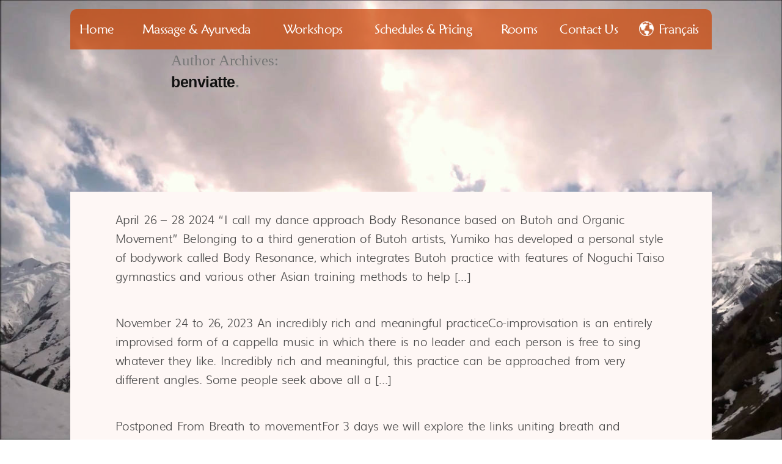

--- FILE ---
content_type: text/css
request_url: https://viayoga.ch/wp-content/themes/viayoga/style.css?ver=1.0.0
body_size: 12451
content:
/*
Theme Name: ViaYoga
Theme URL: https://viayoga.ch
Description: Viayoga Center Website
Author: The Via Family
Author URL: https://viayoga.ch
Template: twentynineteen
Version: 1.0.0
Text Domain: viayoga
*/

/*--------------------------------------------------------------
>>> TABLE OF CONTENTS:
----------------------------------------------------------------
# Typography
# Global
# Header
	## Site identity
	## Navigation
# Page Single Content
# Blog Page
# Footer
# Backgrounds
# Test Runs

*/


/*--------------------------------------------------------------
# Typography
--------------------------------------------------------------*/

@font-face {
    font-family: 'maiandra_gd_regular';
    src: url('fonts/maiandra_gd_regular-webfont.woff2') format('woff2'),
         url('fonts/maiandra_gd_regular-webfont.woff') format('woff'),
         url('fonts/maiandra_gd_regular-webfont.ttf') format('truetype');
    font-weight: normal;
    font-style: normal;
}

@font-face {
    font-family: 'josefin_sans';
    src: url('fonts/josefinsans-regular-webfont.woff2') format('woff2'),
         url('fonts/josefinsans-regular-webfont.woff') format('woff'),
		 url('fonts/josefinsans-regular-webfont.ttf') format('truetype');
    font-weight: normal;
    font-style: normal;
}

@font-face {
    font-family: 'josefin_sanslight';
    src: url('fonts/josefinsans-light-webfont.woff2') format('woff2'),
         url('fonts/josefinsans-light-webfont.woff') format('woff'),
		 url('fonts/josefinsans-light-webfont.ttf') format('truetype');
    font-weight: normal;
    font-style: normal;
}

@font-face {
    font-family: 'fontin_sans';
    src: url('fonts/fontin_sans-webfont.woff2') format('woff2'),
         url('fonts/fontin_sans-webfont.woff') format('woff'),
		 url('fonts/fontin_sans-webfont.ttf') format('truetype');
    font-weight: normal;
    font-style: normal;
}

@font-face {
    font-family: 'pt_sansregular';
    src: url('fonts/PTS55F-webfont.woff2') format('woff2'),
         url('fonts/PTS55F-webfont.woff') format('woff'),
         url('fonts/PTS55F-webfont.ttf') format('truetype');
    font-weight: normal;
    font-style: normal;
}

@font-face {
    font-family: 'mulilight';
    src: url('fonts/muli-light-webfont.woff2') format('woff2'),
         url('fonts/muli-light-webfont.woff') format('woff'),
         url('fonts/muli-light-webfont.ttf') format('truetype');
    font-weight: normal;
    font-style: normal;
}

@font-face {
    font-family: 'muli';
    src: url('fonts/muli-webfont.woff2') format('woff2'),
         url('fonts/muli-webfont.woff') format('woff');
    font-weight: normal;
    font-style: normal;
}

a,
.entry .entry-content a,
a:visited,
.entry .entry-content a:visited {
	text-decoration: none;
	color: #0400b3;
	transition: 0.3s;
}

.wp-block-cover a,
.entry .entry-content .wp-block-cover a,
.wp-block-cover a:visited,
.entry .entry-content .wp-block-cover a:visited {
	color: #cdcbff;
}

p a:hover, ul a:hover,
.entry .entry-content p a:hover,
.entry .entry-content ul a:hover {
	color: #a19eff;
}

p, ul {
	font-family: mulilight, verdana, sans-serif;
	font-size: 0.87em;
	letter-spacing: -0.03em;
	line-height: 1.7em;
	word-spacing: 0.1em;
	color: #4c4c4c;
	padding: 25px;
}

p + ul, ul + ul {
	padding-top: 0;
}

p, ul,
.entry .entry-content p.has-small-font-size,
.entry .entry-content ul.has-small-font-size {
	font-size: 0.85em;
}

@media only screen and (min-width: 600px) {
	p {
	padding: 30px 7% 15px;
}

	ul {
	padding: 20px 45px 30px;
}
}

p {
	margin-block-start: 0;
    margin-block-end: 0;
}

p + p,
ul + p {
	padding-top: 0;
}


ul {
	line-height: 1.7em;
	margin-block-start: 0;
    margin-block-end: 0;
}

p + ul, ul + ul {
	padding-top: 0;
}

h1, .entry .entry-content h1 {
	padding-top: 50px;
	padding-bottom: 50px;
	font-family: fontin_sans, verdana, sans-serif;
}

@media only screen and (min-width: 768px) {
	h1, .entry .entry-content h1 {
	margin-top: 0;
	border-radius: 0;
}
}

h1:not(.site-title)::before {
	content: none;
}

.wp-block-cover__inner-container h1,
.entry .entry-content .wp-block-cover__inner-container h1 {
	padding-top: 0;
	padding-bottom: 0;
	margin-bottom: 0;
}

@media screen and (max-width: 768px) {
h1.main-lessons-title,
.entry .entry-content h1.main-lessons-title{
	padding-top: 90px;
	margin-top: -40px;
}

h1.main-lessons-title::before,
.entry .entry-content h1.main-lessons-title::before{
	top: 40px;
}
}

h2,
.entry .entry-header h2 {
	color: #FF5504;
	font-family: fontin_sans, verdana, sans-serif;
	font-weight: normal;
	font-size: 28px;
	padding-top: 50px;
	padding-bottom: 15px;
}

h2::before {
	content: none;
}

h3 {
	color: #FF5504;
	font-family: fontin_sans, verdana, sans-serif;
	font-weight: normal;
	margin: 1.5rem 0 0 0;
	padding-left: 8%;
	padding-right: 8%;
}

.yoga-room-buddha h3,
.non-home-header h3 {
	color: #FFE5D3;
}

h4 {
	color: #FF5504;
	font-family: fontin_sans, verdana, sans-serif;
	font-weight: normal;
	font-size: 1.3em;
	margin: 0.3rem 0;
	padding: 35px 8%;
}

h4.subtitle, .entry .entry-content h4.subtitle {
	padding-top: 0;
	padding-bottom: 15px;
}

.wp-block-cover__inner-container h4,
.entry .entry-content .wp-block-cover__inner-container h4 {
	color: #ffd42a;
	padding-top: 10px;
}

.yoga-room-buddha h4,
.non-home-header h4 {
	color: #FFE5D3;
}

h5 {
	color: #ff9c17;
	font-family: fontin_sans, verdana, sans-serif;
	font-weight: normal;
	font-size: 0.9em;
	padding-right: 8%;
	padding-left: 8%;
	line-height: 1.7em;
}

.non-home-header h5 {
	margin-top: 10px;
	margin-bottom: 20px;
}

article h5 {
	margin-top: 10px;
	margin-bottom: 0;
}

h6, .entry .entry-content h6 {
	font-family: mulilight, verdana, sans-serif;
	font-size: 1.4em;
	color: #e86d00;
	font-weight: normal;
	padding: 40px 40px 0;
	margin: 0;
	clear: none;
}

.simple-divider + ul,
.simple-divider + p,
.entry .entry-content .simple-divider + ul,
.entry .entry-content .simple-divider + p {
	padding-top: 10px;
}

.simple-divider + h6,
.entry .entry-content .simple-divider + h6 {
	padding-top: 10px;
	padding-bottom: 10px;
}

.wp-block-media-text + h6,
.entry .entry-content .wp-block-media-text + h6 {
	padding-top: 10px;
	padding-bottom: 10px;
}

@media only screen and (min-width: 1050px) {
	.wp-block-media-text + h6,
	.entry .entry-content .wp-block-media-text + h6 {
	padding-top: 40px;
}
}


@media only screen and (min-width: 600px) {
	.yoga-room-buddha h3, .yoga-room-buddha .entry .entry-content h3,
	.non-home-header h3, .non-home-header .entry .entry-content h3	{
	padding-right: 20%;
	padding-left: 20%;
	}
	.yoga-room-buddha h4, .yoga-room-buddha .entry .entry-content h4,
	.non-home-header h4, .non-home-header .entry .entry-content h4{
	padding-right: 20%;
	padding-left: 20%;
	}
	.yoga-room-buddha h5, .yoga-room-buddha .entry .entry-content h5,
	.non-home-header h5, .non-home-header .entry .entry-content h5 {
	padding-right: 15%;
	padding-left: 15%;
	}
}

@media only screen and (min-width: 900px) {
	h2,
	.entry .entry-header h2 {
		font-size: 35px;
	}
	h3, .entry .entry-content h3 {
		padding-right: 8%;
		padding-left: 8%;
	}
	h4, .entry .entry-content h4 {
		padding-right: 8%;
		padding-left: 8%;
	}
	h5, .entry .entry-content h5 {
		padding-right: 8%;
		padding-left: 8%;
	}
}


/*--------------------------------------------------------------
# Global
--------------------------------------------------------------*/

a:active, a:focus {
    outline: none;
	text-decoration: none;
}

a.post-edit-link {
	display: none;
}

.align-image-top img {
  object-position: top;
}

body {
	background-color: transparent;
}

body::before  {
	content: "";
	width: 100%;
	height: 100%;
	top: 0;
	left: 0;
	position: fixed;
	background-image: url('media/backgrounds/mountain-bg-still-768.jpg');
	background-size: cover;
	z-index: -10;
}

@media screen and (min-width: 768px) {
	body::before  {
		background-image: url('media/backgrounds/mountain-bg-still-1366.jpg');
	}
}

@media screen and (min-width: 1366px) {
	body::before   {
		background-image: url('media/backgrounds/mountain-bg-still-1920.jpg');
	}
}

.home .timelapse-bg, .home .entry .entry-content .wp-block-cover.timelapse-bg,
.timelapse-bg, .entry .entry-content .wp-block-cover.timelapse-bg {
	background-color: transparent;
}

.bottom-aligned-image .wp-block-media-text__media img {
	object-position: center bottom;
}

.bottom-aligned-image.wp-block-cover {
	background-position: bottom center;
}

.bottom-padding {
	padding-bottom: 30px;
}

.left-aligned-image .wp-block-media-text__media img {
		object-position: left center;
	}

.no-padding,
.entry .entry-content .no-padding {
	padding: 0;
}

.top-aligned-image .wp-block-media-text__media img {
	object-position: center top;
}

.top-aligned-image.wp-block-cover {
	background-position: top center;
}

.entry {
	margin-top: 0;
}

.entry .entry-content > * {
	margin: 0;
	padding-left: 7%;
	padding-right: 7%;
	background-color: rgba(254,247,245,1);
	width: 100%;
	max-width: 100%;

}

.entry .entry-content > *.alignfull {
	left: auto;
}

.entry .entry-content {
	margin: 0;
	max-width: 100%;
}


@media only screen and (min-width: 768px) {
	.site-content {
		width: 82%;
		margin: 0 9%;
	}
	.site-branding {
		margin: 0;
	}
	.entry .entry-content {
		max-width: 100%;
		width: 100%;
		margin: 0;
		padding: 0;
	}
}

.home strong {
	color: #ff8100;
}

.hide-on-mobile-600px, .hide-on-mobile-768px, .hide-on-mobile-900px  {
	display: none;
}

@media only screen and (min-width: 600px) {
	.hide-on-mobile-600px {
		display: block;
	}
	.hide-on-pc-600px {
		display: none;
	}
}

@media only screen and (min-width: 768px) {
	.hide-on-mobile-768px {
		display: block;
	}
	.hide-on-pc-768px {
		display: none;
	}
}

@media only screen and (min-width: 900px) {
	.hide-on-mobile-900px {
		display: block;
	}
	.hide-on-pc-900px {
		display: none !important;
	}
}

.justify,
.entry .entry-content .justify p{
	text-align: center !important;
}


@media only screen and (min-width: 600px) {
.justify,
.entry .entry-content .justify p{
	text-align: left !important;
}
}

@media only screen and (min-width: 1000px) {
.justify,
.entry .entry-content .justify p{
	text-align: justify !important;
}
}

.no-caption figcaption {
	display: none;
}

.language-fr .en {
	display: none !important;
}

.language-en .fr{
	display: none !important;
}

.massage-intro-divider-1 {
	position: relative;
	padding-bottom: 65px;
}

.massage-intro-divider-1::after{
	content: "";
	position: absolute;
	height: 40px;
	width: 85%;
	margin-right: 7.5%;
	margin-left: 7.5%;
	bottom: 15px;
	left: 0;
	background-image: url('media/massage-intro-divider-mobile.png');
	background-size: contain;
	background-position: center;
	background-repeat: no-repeat;
}

.massage-intro-divider-2 {
	position: relative;
	padding-bottom: 65px;
}

.opaque-heading h1 {
	text-align: center;
}

.blog .chandrabindu.subtitle-heading {
	padding: 44px 0 20px 0;
}

.subtitle-heading h1 {
	padding-bottom: 0;
	font-weight: normal;
	font-size: 35px;
	padding-top: 45px;
	margin-bottom: 15px;
}

@media only screen and (min-width: 900px){
	.subtitle-heading h1 {
		font-size: 50px;
	}
}

.subtitle-heading h2 {
	text-align: center;
	color: #ffea58;
	margin-bottom: 0;
	padding-bottom: 40px;
	border-top: 2.5px solid #ffffff;
	margin: 0 8%;
	padding-top: 20px;
	font-size: 20px;
}

@media only screen and (min-width: 900px){
	.subtitle-heading h2 {
		font-size: 25px;
	}
}

.picture-post.wp-block-cover,
.entry .entry-content .picture-post.wp-block-cover {
	padding: 0 0 30px 0;
}

@media only screen and (min-width: 900px){
	.picture-post figure.wp-block-image,
	.entry .entry-content .picture-post figure.wp-block-image {
		border-radius: 5px;
		overflow: hidden;
		max-width: 700px;
		margin: 30px auto;
	}
	.picture-post.wp-block-cover,
	.entry .entry-content .picture-post.wp-block-cover {
		padding: 0;
		background-size: cover;
	}
}

.simple-divider,
.wp-block-media-text p.simple-divider:last-child,
.entry .entry-content .non-home-first-article.simple-divider /* override the default bottom margin on media-text blocks' last children */  {
	position: relative;
	padding-bottom: 65px;
}

.simple-divider::after{
	content: "";
	position: absolute;
	height: 4px;
	width: 100%;
	bottom: 25px;
	left: 0;
	background-image: url('media/simple-divider-mobile.png');
	background-size: 85% auto;
	background-position: center;
	background-repeat: no-repeat;
}


@media only screen and (min-width: 1050px) {
	.wp-block-media-text__content p.simple-divider:last-child::after{
		display: none;
}
}

@media only screen and (min-width: 600px) {
	.massage-intro-divider-1::after{
		height: 40px;
		width: 85%;
		margin-right: 7.5%;
		margin-left: 7.5%;
		bottom: 15px;
		left: 0;
		background-image: url('media/massage-intro-divider-pc.png');
	}
.simple-divider::after{
		background-image: url('media/simple-divider-pc.png');
	}
}

.bottom-margin,
.entry .entry-content .bottom-margin {
	padding-bottom: 50px;
}

.small-bottom,
.entry .entry-content .small-bottom {
	margin-bottom: 0;
	padding-bottom: 25px;
}

.sticky-bottom,
.entry .entry-content .sticky-bottom {
	margin-bottom: 0 !important;
	padding-bottom: 0 !important;
}

.sticky-top,
.entry .entry-content .sticky-top {
	margin-top: 0 !important;
	padding-top: 0 !important;
}


.top-bottom-padding,
.blog .wp-block-cover, .blog .entry .entry-content .wp-block-cover.top-bottom-padding {
  padding-top: 30px;
  padding-bottom: 30px;
}

table {
	font-family: mulilight, verdana, sans-serif;
}

.top-margin,
.entry .entry-content .top-margin,
.entry .entry-content .top-margin.massage-intro,
.entry .entry-content .dark-picture-background h1.top-margin {
	padding-top: 40px;
}

.wp-block-button__link,
.entry .entry-content .wp-block-button .wp-block-button__link {
	font-family: mulilight, verdana, sans-serif;
  letter-spacing: 0.05em;
  transition: 0.5s;
}

.wp-block-button__link:hover {
	background-color: black !important;
}

.wp-block-cover,
.entry .entry-content .wp-block-cover {
	padding: 1rem 7%;
}

.blog .wp-block-cover,
.blog .entry .entry-content .wp-block-cover {
	padding: 1rem 7% 3rem;
}

.wp-block-cover__inner-container p {
	padding-right: 0;
	padding-left: 0;
}

.wp-block-cover__inner-container h1 + p {
	padding-top: 20px;
}

.wp-block-column {
	margin: 0;
}

.wp-block-columns,
.entry .entry-content .wp-block-columns {
	padding-bottom: 50px;
	position: relative;
}

.wp-block-image.small-background-height img,
.entry .entry-content .wp-block-image.small-background-height img {
	max-height: 500px;
	object-fit: cover;
	width: 100%;
}

.wp-block-cover.small-background-height,
.entry .entry-content .wp-block-cover.small-background-height{
	min-height: 350px;
}

.wp-block-image.very-small-background-height img,
.entry .entry-content .wp-block-image.very-small-background-height img {
	max-height: 350px;
	object-fit: cover;
	width: 100%;
}


@media only screen and (min-width: 768px) /*overriding previous faulty align-center behavior*/ {
.entry .entry-content .wp-block-image .aligncenter {
	margin-right: auto;
	margin-left: auto;
}
}

.wp-block-cover.very-small-background-height,
.entry .entry-content .wp-block-cover.very-small-background-height{
	min-height: 250px;
}


.wp-block-embed,
.entry .entry-content .wp-block-embed {
	background-color: black;
	padding: 0;
}

.wp-block-magicblock-magicblock,
.entry .entry-content .wp-block-magicblock-magicblock {
	padding-right: 0;
	padding-left: 0;
}

.schedule-table,
.entry .entry-content .schedule-table,
.entry .entry-content .on-request-message	 {
	padding-left: 0;
	padding-right: 0;
	text-align: center;
	font-size: 15px;
}

@media only screen and (min-width: 900px) {
	.schedule-table,
	.entry .entry-content .schedule-table,
	.entry .entry-content .on-request-message	{
		font-size: 18px;
	}
}

.wp-block-table td {
	border: 0px;
	padding: 12px 2px;
}

.schedule-table tr {
	transition: 0.2s;
}

.schedule-table tr:hover {
	background-color: rgba(255, 146, 57, 0.4);
}

.schedule-table tr:first-child {
	color: white;
	background-color: #ff9239;
}

.schedule-table tr:nth-child(odd):not(:first-child) td:not(:first-child),
.entry .entry-content .wp-block-table.schedule-table tr:nth-child(odd):not(:first-child) td:not(:first-child) {
	background-color: rgba(255, 146, 57, 0.12);
}

.schedule-table td:first-child,
.entry .entry-content .wp-block-table.schedule-table td:first-child{
	background-color: rgba(255, 146, 57, 0.5);
	max-width: 45px;
}

.schedule-table tr:nth-child(even) td:first-child,
.entry .entry-content .wp-block-table.schedule-table tr:nth-child(even) td:first-child{
	background-color: rgba(255, 146, 57, 0.35);
}

.schedule-table td:first-child em {
	display: none;
	font-style: normal
}

@media only screen and (min-width: 600px) {
	.schedule-table td:first-child em {
		display: inline-block;
}
}

.spacer-line,
.entry .entry-content .wp-block-image.spacer-line {
  text-align: center;
  padding: 0 0 20px;
}

.spacer-line img,
.entry .entry-content .wp-block-image.spacer-line img {
  display: inline-block;
  width: 90%;
}

.activities-overview.wp-block-columns,
.entry .entry-content .activities-overview.wp-block-columns {
	background-color: #ffe5d3;
	padding-top: 20px;
}

.wp-block-columns {
	padding-top: 25px;
  margin-bottom: 0;
}

.wp-block-columns ul {
	padding: 0;
	margin: 0;
}

.site-content li {
	list-style-type: none;
	margin-left: 5%;
}

.activities-overview.wp-block-columns li {
	text-align: center;
	color: #803300;
}

.site-content li::before {
	content: "";
	background-image: url('media/list-bullet.png');
	width: 7px;
	height: 8px;
	background-size: contain;
	background-repeat: no-repeat;
	position: absolute;
	margin-top: 0.9em;
	margin-left: -5%;
}

.site-content .wp-block-gallery li::before {
	content: none;
}

.site-content li::before{
	margin-left: -25px;
}

@media (min-width: 600px) /*these 3 queries just to cancel unwanted default stuff */ {
.wp-block-column:not(:last-child) {
    margin-right: 0;
}
}

@media (min-width: 600px) {
.wp-block-column:nth-child(odd) {
    margin-right: 0;
}
}

@media (min-width: 600px) {
.wp-block-column:not(:first-child), .wp-block-column:nth-child(2n) {
    margin-left: 0;
}
}

.activities-overview.wp-block-columns li::after {
	content: "";
	background-image: url('media/list-bullet.png');
	width: 7px;
	height: 8px;
	background-size: contain;
	background-repeat: no-repeat;
	position: absolute;
	margin-top: 0.9em;
	margin-left: 3.5%;
}

@media only screen and (min-width: 900px) {
.activities-overview.wp-block-columns li::after {
	margin-left: 1.5%;
}
.activities-overview.wp-block-columns li::before {
	margin-left: -2%;
}

.activities-overview.wp-block-columns .wp-block-column:first-child {
	background-color: #F7F1E9;
}

.activities-overview.wp-block-columns .wp-block-column:first-child li {
	color: #4c4c4c;
}

.wp-block-column,
.entry .entry-content .wp-block-columns[class*='has-'] .wp-block-column {
	margin: 0;
	padding: 0 7% 60px;
}

.wp-block-columns,
.entry .entry-content .wp-block-columns {
	padding-left: 0;
	padding-bottom: 0;
}

.activities-overview.wp-block-columns,
.entry .entry-content .activities-overview.wp-block-columns{
	padding: 0;
}
}


.wp-block-cover.alignfull,
.entry .entry-content .wp-block-cover.alignfull {
	width: 100%;
	max-width: 100%;
}

.entry .entry-content > *.alignfull {
	margin-top: 0;
	margin-bottom: 0;
}

.wp-block-image,
.entry .entry-content .wp-block-image {
	margin: 0;
	padding: 0;
}

.wp-block-image.alignfull img,
.entry .entry-content .wp-block-image.alignfull img {
	max-width: 100%;
}

.wp-block-media-text,
.entry .entry-content .wp-block-media-text {
	margin: 0;
	padding: 0;
}

.wp-block-media-text p:last-child,
.wp-block-media-text ul:last-child {
		padding-bottom: 40px;
	}

.wp-block-media-text__content,
.wp-block-media-text .wp-block-media-text__content {
	padding: 0;
  grid-column: auto;
  grid-row: auto;
}

@media only screen and (max-width: 900px) {
		.wp-block-media-text.is-stacked-on-mobile {
    grid-template-columns: 100%;
    grid-template-areas: "media-text-media" "media-text-content";
	}
}

@media only screen and (min-width: 600px) {
	.wp-block-column/* override the default 600px width for "stack on mobile", which is just too damn narrow! I'm changing it to 900px */ {
		flex: 1;
		flex-basis: 100%;
	}

	.wp-block-columns,
	.entry .entry-content .wp-block-columns{
		flex-wrap: wrap;
	}

	.wp-block-media-text__media img {
	object-fit: cover;
	}
	.afghan-walk .wp-block-media-text__media img {
	object-position: 25% center;
	}

	.wp-block-media-text__media img {
	max-height: 350px;
	}

	.non-home-header .wp-block-media-text__media img {
	max-height: 100%;
	}
}

@media only screen and (min-width: 900px) {
	figure.wp-block-media-text__media {
		height: 100%;
	}

	.wp-block-column {
		flex-basis: 50%;
		flex-grow: 0;
	}

	.wp-block-columns,
	.entry .entry-content .wp-block-columns {
		flex-wrap: nowrap;
	}

	.wp-block-media-text.is-stacked-on-mobile {
		display: ms-grid;
		display: grid;
	}


	.wp-block-media-text p {
		padding-left: 40px;
		padding-right: 40px;
	}

	.wp-block-media-text__media img {
		height: 100%;
		object-fit: cover;
		object-position: center;
	}

	.home .wp-block-media-text__media img,
	.massage .wp-block-media-text__media img,
	.workshop .wp-block-media-text__media img,
	.the-team .wp-block-media-text__media img {
	max-height: 100%;
	}

}

@media only screen and (min-width: 768px) and (max-width: 900px) {
	body .entry .entry-content .wp-block-columns .wp-block-column:not(:first-child) /*just overriding here... */ {
		margin-left: auto;
	}
}

/*--------------------------------------------------------------
# Header
--------------------------------------------------------------*/

.entry .entry-content .picture-header {
	margin: 0 ;
}

.entry .entry-content .main-down-arrow {
	position: absolute;
	bottom: 0;
	width: 100%;
	left: 0;
	text-align: center;
	margin: 0;
}

.main-down-arrow a {
	position: absolute;
	height: 150px;
	top: -150px;
	width: 230px;
	right: 0;
	left: 0;
	margin-left: auto;
	margin-right: auto;
	bottom: 25px;
}

.entry .entry-content .main-down-arrow img {
	transition: 0.5s;
}

.main-down-arrow img:hover {
	opacity: 0;
}


/*
## Site Identity ==========================================*/

.site-description {
	display: none;
}

.entry-header {
	display: none;
}

.site-logo {
	right: auto;
	display: none;
}

.home .site-logo {
	display: block;
}

.site-logo a.custom-logo-link {
	top: -600px;
	top: -90vh;
	position: absolute;
	text-align: center;
	width: 100%;
	left: 0;
	padding-bottom: 80%;
	background-image: url('media/viayoga-mobile-logo.png');
	background-size: 100% auto;
	background-repeat: no-repeat;
	background-position: center top;
}

.site-logo img {
	display: none;
	}

@media only screen and (min-width: 400px) {
	.site-logo a.custom-logo-link {
		background-size: 350px auto;
		padding-bottom: 300px;
	}
}

@media only screen and (min-width: 600px) {
	.site-logo a.custom-logo-link {
		background-size: 400px auto;
	}
}

@media only screen and (min-width: 768px) {
	.site-logo {
		top: -400px;
		top: -80vh;
		position: absolute;
		text-align: center;
		width: 100%;
	}

	.site-logo a.custom-logo-link {
		width: 660px;
		margin: 0;
		border-radius: 0;
		height: auto;
		display: inline-block;
		position: static;
		padding: 0;
		background-image: none;
	}

	.site-logo img {
		display: block;
	}
}


.site-logo .custom-logo-link:hover {
	box-shadow: none;
}

.site-header {
    margin: 0;
    padding: 0;
}

.home .site-header {
	/* Permalink - use to edit and share this gradient: http://colorzilla.com/gradient-editor/#000000+0,ffffff+100&0.35+0,0+100 */
	background: -moz-linear-gradient(top, rgba(0,0,0,0.35) 0%, rgba(255,255,255,0) 100%); /* FF3.6-15 */
	background: -webkit-linear-gradient(top, rgba(0,0,0,0.35) 0%,rgba(255,255,255,0) 100%); /* Chrome10-25,Safari5.1-6 */
	background: linear-gradient(to bottom, rgba(0,0,0,0.35) 0%,rgba(255,255,255,0) 100%); /* W3C, IE10+, FF16+, Chrome26+, Opera12+, Safari7+ */
	filter: progid:DXImageTransform.Microsoft.gradient( startColorstr='#59000000', endColorstr='#00ffffff',GradientType=0 ); /* IE6-9 */
}

.site-title {
	display: none;
}


/*
## Navigation ==========================================*/

.lang-item,
.main-navigation .main-menu li.lang-item {
	position: relative;
}

li.lang-item::before {
	content:"";
	background-image: url('media/little-globe-white.png');
	background-repeat: no-repeat;
	background-size: 100% 100%;
	width: 22px;
	height: 22px;
	margin-top: 0;
	margin-left: 0;
	position: absolute;
	left: 10px;
	top: 10px;
	transition: 0.5s;
	pointer-events: none;
	opacity: 1;
}

li.lang-item::after {
	content:"";
	background-image: url('media/little-globe-yellow.png');
	background-repeat: no-repeat;
	background-size: 100% 100%;
	width: 22px;
	height: 22px;
	margin-top: 0;
	margin-left: 0;
	position: absolute;
	left: 10px;
	top: 10px;
	transition: 0.5s;
	pointer-events: none;
	opacity: 0;
}

.lang-item:hover::after {
	opacity: 1;
}

.lang-item a,
.main-navigation .main-menu li.lang-item a{
	padding-left: 35px;
}

@media only screen and (min-width:1000px) {
	.lang-item a,
	.main-navigation .main-menu li.lang-item a {
		padding-left: 35px;
	}
	li.lang-item::after,
	li.lang-item::before	{
		left: 12px;
		width: 24px;
		height: 24px;
		top: 20px;
	}
	.language-en li.lang-item::after,
	.language-en li.lang-item::before	{
		left: 10px;
	}
}

@media only screen and (min-width:1100px) {
	.lang-item a,
	.main-navigation .main-menu li.lang-item a {
		padding-left: 30px;
	}
	li.lang-item::after,
	li.lang-item::before	{
		left: 18px;
		width: 24px;
		height: 24px;
		top: 20px;
	}
	.language-en li.lang-item::after,
	.language-en li.lang-item::before	{
		left: 14px;
	}
}

.main-navigation {
	padding: 12px 1%;
	background-color: rgba(204, 66, 0, 0.7);
	margin-top: 0;
	text-align: center;
	position: absolute;
	z-index: 10;
	width: 100%;
}

.home .main-navigation {
	margin-top: 100vh;
	position: static;
}

@media only screen and (min-width: 768px) {
	.main-navigation {
	padding: 12px 1%;
	background-color: rgba(204, 66, 0, 0.7);
	margin-top: 15px;
	text-align: center;
	width: 82%;
	margin-right: 9%;
	margin-left: 9%;
	}
	.home .main-navigation {
	margin-top: 100vh;
	}

	.main-navigation {
		position: static;
	}
}

.main-navigation .main-menu {
	text-align: center;
}

.main-navigation .main-menu li {
	padding: 7px 5px;
	display: inline-block;
}


.main-navigation .main-menu > li > a {
	color: white;
	font-weight: normal;
	font-family: maiandra_gd_regular, verdana, sans-serif;
	margin: 0;
	word-spacing: 0;
}

.main-navigation .main-menu > li:hover > a	,
.main-navigation .main-menu > li.current-menu-item a {
	color: yellow;
}

.main-navigation .main-menu-more {
	display: none;
}


.main-navigation li a::before{
	content:"";
	background-image: url('media/menu-underline.png');
	background-repeat: no-repeat;
	background-size: 100% 100%;
	width: 50%;
	height: 4px;
	position: absolute;
	margin-top: 30px;
	margin-left: 5px;
	transition: 0.5s;
	opacity: 0;
}

.main-navigation li.current-menu-item a::before,
.main-navigation li.current_page_item a::before,
.main-navigation li:hover a::before {
	opacity: 1;
}

@media only screen and (min-width: 768px) {

.main-navigation {
	border-radius: 10px 10px 0 0;
}
}

@media only screen and (min-width: 1000px) {

.main-navigation {
	padding: 0;
}
.main-navigation  ul.main-menu {
	margin:0;
    padding:0;
    display: table;
    width: 100%;
}
.main-navigation .main-menu li {
	display: table-cell;
	padding: 0;
}
.main-navigation .main-menu a {
	padding: 20px 5px;
	display: block;
	transition: 0.3s;
}
.main-navigation .main-menu li:first-child a {
	border-radius: 10px 0 0 0;
}
.main-navigation .main-menu li:last-child a {
	border-radius: 0 10px 0 0;
}
.main-navigation li.current-menu-item a,
.main-navigation li.current_page_item a,
.main-navigation li:hover a{
	background-color: rgba(255,164,0,0.3);
}
.main-navigation li:hover a::before {
	opacity: 0;
}
.main-navigation li.current-menu-item:hover a::before {
	opacity: 1;
}
}

/*--------------------------------------------------------------
# Page Single Content
--------------------------------------------------------------*/

.and::before {
	content: "& ";
	font-size: 0.8em;
	font-weight: bold;
	font-family: mulilight, verdana, sans-serif;
}

.circle-songs-jonas.wp-block-cover,
.entry .entry-content .circle-songs-jonas.picture-post.wp-block-cover {
	padding-bottom: 0;
}

.contact-page-icons,
.entry .entry-content .contact-page-icons {
	display: -ms-grid;
    display: grid;
	grid-row-gap: 70px;
	padding-right: 7%;
	padding-left: 7%;
	padding-top: 50px;
	padding-bottom: 50px;
}


.contact-page-icons figcaption,
.entry .entry-content .wp-block-gallery.contact-page-icons .blocks-gallery-item figcaption{

	margin-bottom: -45px;
	background: transparent;
	color: #371200;
	font-family: mulilight, verdana, sans-serif;
	font-size: 0.9em;
	overflow: hidden;
	font-weight: bold;
	transition: 2s;
	opacity: 0.7;
	position: absolute;
	left: 0;
	right: 0;
	margin-left: auto;
	margin-right: auto;
}

.contact-page-icons.wp-block-gallery.columns-4 .blocks-gallery-item,
.contact-page-icons.wp-block-gallery.has-nested-images.columns-4 figure.wp-block-image:not(#individual-image) {
	width: 100%;
}

.contact-page-icons li:nth-child(1),
.contact-page-icons .wp-block-image:nth-child(1) {
	grid-column-start: 1;
    grid-column-end: 2;
    grid-row-start: 1;
    grid-row-end: 2;
}
.contact-page-icons li:nth-child(2),
.contact-page-icons .wp-block-image:nth-child(2) {
	grid-column-start: 1;
    grid-column-end: 2;
    grid-row-start: 1;
    grid-row-end: 2;
}
.contact-page-icons li:nth-child(3),
.contact-page-icons .wp-block-image:nth-child(3) {
	grid-column-start: 2;
    grid-column-end: 3;
    grid-row-start: 1;
    grid-row-end: 2;
}
.contact-page-icons li:nth-child(4),
.contact-page-icons .wp-block-image:nth-child(4) {
	grid-column-start: 2;
    grid-column-end: 3;
    grid-row-start: 1;
    grid-row-end: 2;
}
.contact-page-icons li:nth-child(5),
.contact-page-icons .wp-block-image:nth-child(5) {
	grid-column-start: 1;
    grid-column-end: 2;
    grid-row-start: 2;
    grid-row-end: 3;
}
.contact-page-icons li:nth-child(6),
.contact-page-icons .wp-block-image:nth-child(6) {
	grid-column-start: 1;
    grid-column-end: 2;
    grid-row-start: 2;
    grid-row-end: 3;
}
.contact-page-icons li:nth-child(7),
.contact-page-icons .wp-block-image:nth-child(7) {
	grid-column-start: 2;
    grid-column-end: 3;
    grid-row-start: 2;
    grid-row-end: 3;
}
.contact-page-icons li:nth-child(8),
.contact-page-icons .wp-block-image:nth-child(8) {
	grid-column-start: 2;
    grid-column-end: 3;
    grid-row-start: 2;
    grid-row-end: 3;
}

@media screen and (min-width: 600px) {
	.contact-page-icons,
	.entry .entry-content .contact-page-icons {
	padding-top: 20px;
	padding-bottom: 30px;
}

.contact-page-icons li:nth-child(5),
.contact-page-icons .wp-block-image:nth-child(5) {
	grid-column-start: 3;
    grid-column-end: 4;
    grid-row-start: 1;
    grid-row-end: 2;
}
.contact-page-icons li:nth-child(6),
.contact-page-icons .wp-block-image:nth-child(6) {
	grid-column-start: 3;
    grid-column-end: 4;
    grid-row-start: 1;
    grid-row-end: 2;
}
.contact-page-icons li:nth-child(7),
.contact-page-icons .wp-block-image:nth-child(7) {
	grid-column-start: 4;
    grid-column-end: 5;
    grid-row-start: 1;
    grid-row-end: 2;
}
.contact-page-icons li:nth-child(8),
.contact-page-icons .wp-block-image:nth-child(8) {
	grid-column-start: 4;
    grid-column-end: 5;
    grid-row-start: 1;
    grid-row-end: 2;
}
}

@media screen and (min-width: 1050px) {
	.contact-page-icons li,
  .contact-page-icons .wp-block-image {
		padding-right: 30px;
		padding-left: 30px;
	}

}

.contact-page-icons li,
.contact-page-icons .wp-block-image {
	transition: 1.5s;
}

.contact-page-icons li:nth-child(even):hover,
.contact-page-icons .wp-block-image:nth-child(even):hover {
	transition: 2s;
	transform: rotate(115deg);
}


.contact-page-icons li::before {
	content: none;
}

.chandrabindu,
.blog .chandrabindu,
.entry .entry-content .chandrabindu,
.entry .entry-content .chandrabindu p {
	padding-top: 70px;
	position: relative;
}


p.chandrabindu::after,
.entry .entry-content p.chandrabindu::after,
.entry .entry-content .opaque-heading.chandrabindu::after,
.entry .entry-content h1.chandrabindu::after,
.blog .chandrabindu::after {
	content: "";
	background-image: url('media/chandrabindu-yellow.png');
	width: 32px;
	height: 32px;
	right: 0;
	left: 0;
	top: 0;
	margin-top: -35px;
	margin-right: auto;
	margin-left: auto;
	position: absolute;
	background-repeat: no-repeat;
	background-size: contain;
	background-color: transparent;
	z-index: 10;
}

.entry .entry-content .pricing h1.chandrabindu::after,
.entry .entry-content .opaque-heading.chandrabindu::after {
	margin-top: 0;
	top: 30px;
}

.blog .subtitle-heading.opaque-heading.chandrabindu::after  {
	margin-top: 0;
	top: 65px;
}

@media only screen and (min-width: 900px){
	.blog .subtitle-heading.opaque-heading.chandrabindu::after  {
		top: 50px;
	}
}

.consultations-title,
.entry .entry-content .consultations-title.wp-block-cover{
	min-height: 350px;
}

.consultations-title p,
.entry .entry-content .consultations-title.wp-block-cover p{
	font-family: fontin_sans, verdana, sans-serif;
	font-size: 2.2em;
}

.error404 h2 {
	text-align: center;
	margin-bottom: 0;
}

.error404 p {
	text-align: center;
}

.error404 .page-header{
	margin-right: 0;
	margin-left: 0;
	margin-bottom: 70px;
}

.error404 .site-content {
	background-color: #FFE5D3;
	color: #371200;
}

h2.beige-background,
.entry .entry-content h2.beige-background {
	color: #FF5504;
}

.jagged-divider-polygon-bottom,
.entry .entry-content .jagged-divider-polygon-bottom,
.jagged-divider-polygon-top,
.entry .entry-content .jagged-divider-polygon-top {
  z-index: 10;
  height: 20px;
  width: 100%;
  padding: 0;
  line-height: 0;
  position: relative;
  background-color: transparent;
}

.jagged-divider-polygon-bottom,
.entry .entry-content .jagged-divider-polygon-bottom {
  margin-top: -20px;
}

.jagged-divider-polygon-top,
.entry .entry-content .jagged-divider-polygon-top {
	margin-bottom: -20px;
	z-index: 11;
}

.jagged-divider-polygon-bottom svg,
.jagged-divider-polygon-top svg{
  width: 100%;
  height: 100%;
  position: absolute;
}

@media only screen and (min-width: 768px) {
	.jagged-divider-polygon-bottom,
	.jagged-divider-polygon-top {
	display: none;
}
}

h4.illustrated-list[class*="-title"]/*select only elements whose class includes "-title" */ {
	padding-top: 100px;
}
h4.illustrated-list::before {
	content: "";
	position: absolute;
	width: 100%;
	left: 0;
	height: 50px;
	margin-top: -70px;
	background-repeat: no-repeat;
	background-position: center;
	background-size: contain;
	opacity: 0.9;
}
h4.afghan-walk-title::before {
	background-image: url('media/title-afghan-walk.png');
	height: 60px;
	margin-top: -75px;
}
h4.child-yoga-title::before {
	background-image: url('media/title-child-yoga.png');
}
h4.iyengar-title::before {
	background-image: url('media/title-iyengar.png');
}
h4.pranayama-title::before {
	background-image: url('media/title-pranayama.png');
}
h4.pregnant-yoga-title::before {
	background-image: url('media/title-pregnant-yoga.png');
	height: 60px;
	margin-top: -75px;
}
h4.vipassana-title::before {
	background-image: url('media/title-vipassana.png');
	height: 60px;
	margin-top: -75px;
}
h4.intuitive-singing-title::before {
	background-image: url('media/title-intuitive-singing.png');
}
h4.didgeridoo-title::before {
	background-image: url('media/title-didgeridoo.png');
}
h4.kalari-title::before {
	background-image: url('media/title-kalari.png');
	height: 70px;
	margin-top: -80px;
}

h4.illustrated-list,
.entry .entry-content h4.illustrated-list {
	background-color: rgba(254,247,245,0.8);
}

h4.beige-background.illustrated-list,
.entry .entry-content h4.beige-background.illustrated-list {
	background-color: rgba(255,229,211,0.8);
}

h4.illustrated-list.massage,
.entry .entry-content h4.illustrated-list.massage,
h5.illustrated-list.massage,
.entry .entry-content h5.illustrated-list.massage,
h4.illustrated-list.workshop,
.entry .entry-content h4.illustrated-list.workshop,
h5.illustrated-list.workshop,
.entry .entry-content h5.illustrated-list.workshop,
h2.entry-title,
h1.entry-title  /*make the titles' background opacity higher to compensate for darker fixed-image */ {
	background-color: rgba(254,247,245,0.9);
}

h4.beige-background.illustrated-list.massage,
.entry .entry-content h4.beige-background.illustrated-list.massage,
h5.beige-background.illustrated-list.massage,
.entry .entry-content h5.beige-background.illustrated-list.massage,
h4.beige-background.illustrated-list.workshop /*make the titles' beige-background opacity higher to compensate for darker fixed-image */{
	background-color: rgba(255,229,211,0.9);
}

h4.illustrated-list.massage,
.entry .entry-content h4.illustrated-list.massage,
h4.illustrated-list.workshop,
.entry .entry-content h4.illustrated-list.workshop {
	padding-bottom: 10px;
}

h5.illustrated-list.massage,
.entry .entry-content h5.illustrated-list.massage,
h5.illustrated-list.workshop,
.entry .entry-content h5.illustrated-list.workshop {
	padding-bottom: 20px;
	padding-top:20px;
	color: #d76f00;
	background-image: url('media/simple-divider-2.png');
	background-size: 50% 2px;
	background-position: center;
	background-repeat: no-repeat;
	background-position: top center;
}

@media only screen and (min-width: 900px) {
	h5.illustrated-list.massage,
	.entry .entry-content h5.illustrated-list.massage,
	h5.illustrated-list.workshop,
	.entry .entry-content h5.illustrated-list.workshop {
		padding-bottom: 30px;
	}
}

.hbspt-form {
  padding-top: 40px;
  padding-bottom: 30px;
}

.iva-intro strong,
.wellness-intro strong,
.funky-text strong {
	font-size: 120%;
	font-weight: normal;
	margin-top: 10px;
	color: #e86d00;
}

.iva-title,
.entry .entry-content .iva-title{
	margin-top: -40px;
	z-index: 0;
	background-position: center top;
	height: 250px;
}

.wp-block-cover h4,
.entry .entry-content .wp-block-cover .wp-block-cover__inner-container h4{
	font-family: fontin_sans, verdana, sans-serif;
	font-size: 1.4em;
}


@media only screen and (min-width: 600px) {
	.illustrated-list .wp-block-media-text__media img {
		width: 90%;
		margin: auto 5%;
		border-radius: 4px;
	}
}

@media only screen and (min-width: 768px) {
	.illustrated-list {
		border-radius: 0;
	}
	h4.illustrated-list,
	.entry .entry-content h4.illustrated-list {
		margin-top: 0;
	}
	.iva-title,
	.entry .entry-content .iva-title{
		margin-top: 0;
		background-position: center 20%;
	}
	.wp-block-cover h4,
	.entry .entry-content .wp-block-cover .wp-block-cover__inner-container h4{
	font-size: 1.7em;
}
}

@media only screen and (min-width: 900px) {
	h4.illustrated-list,
	.entry .entry-content h4.illustrated-list {
		padding-top: 35px;
		padding-right: 8%;
		padding-left: 8%;
	}

	h4.illustrated-list[class*="-title"],
	.entry .entry-content h4.illustrated-list[class*="-title"] /*select only elements whose class includes "-title" */{
		padding-right: 4%;
		padding-left: 12%;
	}

	h4.illustrated-list::before {
		left: auto;
		width: 60px;
		height: 60px;
		margin-top: -15px;
		margin-left: -100px;
		background-repeat: no-repeat;
		background-position: center;
		background-size: contain;
	}
	h4.pregnant-yoga-title::before {
		width: 65px;
		height: 65px;
		margin-top: -18px;
	}
	h4.child-yoga-title::before {
		height: 50px;
		margin-top: -10px;
	}

	h4.kalari-title::before {
		width: 65px;
		height: 65px;
		margin-top: -18px;
	}

	.iva-title,
	.entry .entry-content .iva-title{
		background-position: center 20%;
	}

	h4.illustrated-list {
		position: relative;
	}

	h4.illustrated-list.lessons::after {
		content: "";
		position: absolute;
		height: 2px;
		width: 100%;
		bottom: 0;
		left: 0;
		margin-bottom: -2px;
		background-image: url('media/simple-divider.png');
		background-size: 90% 100%;
		background-position: center;
		background-repeat: no-repeat;
	}

	.illustrated-list.wp-block-media-text.is-stacked-on-mobile {
		display: block;
		float: left;
	}


	.illustrated-list.wp-block-media-text img {
		width: 40%;
		min-height: 300px;
		float: right;
		border-radius: 10px;
		margin: 35px 45px 30px 35px;
	}

.illustrated-list.small-image {
  grid-template-columns: 400px 1fr;
  }
}

@media only screen and (min-width: 1050px) {

	h4.illustrated-list,
	.entry .entry-content h4.illustrated-list {
		padding-top: 45px;
		padding-bottom: 45px;
	}

	h4.illustrated-list.massage,
	.entry .entry-content h4.illustrated-list.massage,
	h4.illustrated-list.workshop,
	.entry .entry-content h4.illustrated-list.workshop {
		padding-top: 35px;
	}

	.illustrated-list.wp-block-media-text.is-stacked-on-mobile {
		display: grid;
		float: none;
		margin-bottom: 0;
		align-items: start;
	}

	.illustrated-list.workshop.wp-block-media-text{
		position: relative;
	}

	.illustrated-list.workshop.wp-block-media-text::after {
		content: "";
		position: absolute;
		width: 30%;
		height: 1.5px;
		right: 21%;
		bottom: 0;
		background-image: url('media/simple-divider-mobile.png');
	}

	.illustrated-list.massage p:first-child,
	.illustrated-list.workshop p:first-child {
		padding-top: 5px;
	}

	.illustrated-list.wp-block-media-text img {
		width: 100%;
		float: none;
		margin: 0;
		border-radius: 0 5px 0 0;
		min-height: 400px;
	}

	h4.illustrated-list.lessons::after {
		background-size: 48% 100%;
		background-position: right center;
	}

	.the-team.illustrated-list.wp-block-media-text img {
		border-radius: 0 35px 35px 0;
	}

	.the-team.has-media-on-the-right.illustrated-list.wp-block-media-text img {
		border-radius: 35px 0 0 35px;
	}

}

.jagged-gallery.wp-block-gallery,
.entry .entry-content .jagged-gallery.wp-block-gallery {
	width: 100%;
	max-width: 100%;
	padding: 0;
}

.jagged-gallery.wp-block-gallery.columns-3 .blocks-gallery-item img {
		transition: 0.3s;
}
.jagged-gallery.wp-block-gallery.columns-3 .blocks-gallery-item img:hover {
		opacity: 0.7;
}


iframe#map {
	width: 100%;
	display: inline-block;
	margin: 0;
	overflow: hidden;
}

@media screen and (min-width: 400px) {
iframe#map {
	grid-column-start: 1;
	grid-column-end: 3;
}
}

@media screen and (min-width: 700px) {
iframe#map {
	grid-row-start: 1;
	grid-row-end: 3;
	grid-column-start: 1;
	grid-column-end: 2;
}
}

.map-address {
	width: 100%;
	font-family: mulilight, verdana, sans-serif;
	font-size: 0.9em;
	padding: 30px 3%;
	margin: 0;
	display: inline-block;
	margin: 0;
	text-align: center;
	color: white;
	background-color: #E68735;
	grid-row-start: 1;
	grid-row-end: 2;
	grid-column-start: 2;
	grid-column-end: 3;
}


.map-wrapper,
.entry .entry-content .map-wrapper {
	margin: 0;
	padding: 0;
}

@media screen and (min-width: 400px) {
.map-wrapper{
	display:-ms-grid;
	display: grid;
	-ms-grid-columns: 50% 50%;
	grid-template-columns: 50% 50%;

}
}

@media screen and (min-width: 700px) {
.map-wrapper{
	-ms-grid-columns: 75% 25%;
	grid-template-columns: 75% 25%;
	-ms-grid-rows: 50% 50%;
	grid-template-rows: 250px 250px;
}
}


.map-illustration {
	height: 250px;
	overflow: hidden;
	background-image: url('media/pine-tree-house-700.jpg');
	background-size: cover;
	background-position:  30% center;

}

@media screen and (min-width: 400px) {
.map-illustration {
	grid-row-start: 1;
	grid-row-end: 2;
	grid-column-start: 1;
	grid-column-end: 2;
	height: auto;
}
}

@media screen and (min-width: 700px) {
.map-illustration {
	grid-row-start: 2;
	grid-row-end: 3;
	grid-column-start: 2;
	grid-column-end: 3;
	background-size: cover;
}
}


.massage-intro,
.entry .entry-content .massage-intro {
	padding-top: 15px;
}

.massage-intro strong {
	font-size: 140%;
	font-weight: normal;
	color: #ff7800;
}

.massage-intro strong::after {
	content:" ";
}

.mountain-bindu,
.entry .entry-content .wp-block-cover__inner-container .mountain-bindu {
	padding-top: 120px;
	position: relative;
}

h1.mountain-bindu::after,
.entry .entry-content h1.mountain-bindu::after {
	content: "";
	background-image: url('media/mountain-bindu.png');
	width: 90px;
	height: 90px;
	right: 0;
	left: 0;
	top: 70px;
	margin-right: auto;
	margin-left: auto;
	position: absolute;
	background-repeat: no-repeat;
	background-size: contain;
	background-color: transparent;
	z-index: 10;
}

h1.mountain-bindu::after,
.entry .entry-content h1.mountain-bindu::after {
	margin-top: 0;
	top: 55px;
}


.next-button,
.start-again-button,
.entry .entry-content .wp-block-cover.next-button,
.entry .entry-content .wp-block-cover.start-again-button {
	min-height: 300px;
	position: relative;
	transition: 0.5s;
}

.next-button::before,
.start-again-button::before  {
	transition: 0.5s;
}

.next-button:hover::before,
.start-again-button:hover::before {
	opacity: 0.8 !important;
}

.next-button::after {
	content: "";
	background-image: url('media/next-arrow.png');
	background-size: contain;
	background-repeat: no-repeat;
	background-position: center;
	height: 50px;
	min-height: 50px;
	width: 80px;
	position: absolute;
	bottom: 60px;
	padding-bottom: 40px;
	z-index: 10;
	pointer-events: none;
}

.start-again-button::after {
	content: "";
	background-image: url('media/start-again-arrow.png');
	background-size: contain;
	background-repeat: no-repeat;
	background-position: center;
	height: 100px;
	min-height: 100px;
	width: 100px;
	position: absolute;
	bottom: 45px;
	padding-bottom: 40px;
	z-index: 10;
	pointer-events: none;
	transition: 2s;
}

.start-again-button:hover::after {
	transform: rotate(-360deg);
}

.next-button .wp-block-cover__inner-container a,
.entry .entry-content .next-button .wp-block-cover__inner-container a,
.start-again-button .wp-block-cover__inner-container a,
.entry .entry-content .start-again-button .wp-block-cover__inner-container a{
	color: #371200;
	font-size: 65px;
	position: absolute;
	bottom: 0;
	padding-top: 60px;
	left: 0;
	height: 100%;
	width: 100%;
	font-weight: bold;
	z-index: 10;
}

.next-button.long-name .wp-block-cover__inner-container a,
.entry .entry-content .next-button.long-name .wp-block-cover__inner-container a,
.start-again-button .wp-block-cover__inner-container a,
.entry .entry-content .start-again-button .wp-block-cover__inner-container a{
	font-size: 45px;
}

@media only screen and (max-width: 768px) {
	.wp-block-gallery.columns-3 .blocks-gallery-item {
		width: 50%;
	}
.jagged-gallery.wp-block-gallery,
.entry .entry-content .jagged-gallery.wp-block-gallery {
	background-color: rgba(0,0,0,0);
	clip-path: polygon(0% 0%, 100% 20px, 100% 100%, 0% 100%);
	margin-top: -20px;
	margin-bottom: -20px;
	z-index: 1;
}

.jagged-gallery.wp-block-gallery .blocks-gallery-item {
	margin: 0;
	padding: 0 5px 5px 0;
	background-color: #FFE5D3;
	width: 50%;
}

.jagged-gallery.wp-block-gallery .blocks-gallery-item:nth-child(2) {
	margin-bottom: -20px;
}
.jagged-gallery.wp-block-gallery .blocks-gallery-item:nth-child(3) {
	margin-top: -20px;
	clip-path: polygon(0% 0%, 100% 15px, 100% 100%, 0% 100%);
}
.jagged-gallery.wp-block-gallery .blocks-gallery-item:nth-child(3) img{
	clip-path: polygon(0% 20px, 100% 35px, 100% 100%, 0% 100%);
}
.jagged-gallery.wp-block-gallery .blocks-gallery-item:nth-child(4) {
	margin-top: -20px;
	clip-path: polygon(0% 0%, 100% 15px, 100% 100%, 0% 100%);
}
.jagged-gallery.wp-block-gallery .blocks-gallery-item:nth-child(4) img{
	clip-path: polygon(0% 20px, 100% 35px, 100% 100%, 0% 100%);
}
.jagged-gallery.wp-block-gallery .blocks-gallery-item:nth-child(5) {
	margin-top: -20px;
	clip-path: polygon(0% 0%, 100% 15px, 100% 100%, 0% 100%);
}
.jagged-gallery.wp-block-gallery .blocks-gallery-item:nth-child(5) img{
	clip-path: polygon(0% 20px, 100% 35px, 100% 100%, 0% 100%);
}
.jagged-gallery.wp-block-gallery .blocks-gallery-item:nth-child(6) {
	margin-top: -20px;
	clip-path: polygon(0% 0%, 100% 15px, 100% 100%, 0% 100%);
}
.jagged-gallery.wp-block-gallery .blocks-gallery-item:nth-child(6) img{
	clip-path: polygon(0% 20px, 100% 35px, 100% 100%, 0% 100%);
}
.jagged-gallery.wp-block-gallery .blocks-gallery-item:nth-child(7) {
	margin-right: 0;
	clip-path: polygon(0% 0%, 100% 20px, 100% 100%, 0% calc(100% - 20px));
	background-color: #FFE5D3;
	margin-top: -25px;
	padding-bottom: 0;
	padding-right: 0;
}
.jagged-gallery.wp-block-gallery .blocks-gallery-item:nth-child(7) img{
	clip-path: polygon(0% 20px, 100% 40px, 100% 100%, 0% 100%);
}

.jagged-gallery.wp-block-gallery .blocks-gallery-item:nth-child(even){
	margin-right: 0;
	padding-right: 0;
}
}

@media only screen and (min-width: 600px) {
	.jagged-gallery.wp-block-gallery.columns-3 .blocks-gallery-item {
		width: 50%;
		margin-right: 0;
	}
}

@media only screen and (min-width: 768px) {
.jagged-gallery.wp-block-gallery,
.entry .entry-content .jagged-gallery.wp-block-gallery {
	height: 550px;
	margin: 0;
	overflow: hidden;
	display:-ms-grid;
	display: grid;
	-ms-grid-columns: 1fr 1fr 1fr 1fr 1fr 1fr 1fr 1fr 1fr 1fr;
	grid-template-columns: 1fr 1fr 1fr 1fr 1fr 1fr 1fr 1fr 1fr 1fr;
	-ms-grid-rows: 1fr 1fr 1fr 1fr 1fr 1fr 1fr;
	grid-template-rows: 1fr 1fr 1fr 1fr 1fr 1fr 1fr;
	grid-gap: 10px;
	max-width: 100%;
	background-color: rgba(255,255,255,0.5);
}
.jagged-gallery.wp-block-gallery.columns-3 .blocks-gallery-item {
		width: 100%;
	}
.jagged-gallery.wp-block-gallery .blocks-gallery-item:nth-child(1),
.jagged-gallery.wp-block-gallery .wp-block-image:nth-child(1){
	grid-column-start: 1;
	grid-column-end: 5;
	grid-row-start: 1;
	grid-row-end: 5;
}
.jagged-gallery.wp-block-gallery .blocks-gallery-item:nth-child(2),
.jagged-gallery.wp-block-gallery .wp-block-image:nth-child(2){
	grid-column-start: 5;
	grid-column-end: 8;
	grid-row-start: 1;
	grid-row-end: 3;
}
.jagged-gallery.wp-block-gallery .blocks-gallery-item:nth-child(3),
.jagged-gallery.wp-block-gallery .wp-block-image:nth-child(3){
	grid-column-start: 8;
	grid-column-end: 11;
	grid-row-start: 1;
	grid-row-end: 4;
}

.jagged-gallery.wp-block-gallery .blocks-gallery-item:nth-child(5),
.jagged-gallery.wp-block-gallery .wp-block-image:nth-child(5){
	grid-column-start: 1;
	grid-column-end: 4;
	grid-row-start: 5;
	grid-row-end: 8;
}
.jagged-gallery.wp-block-gallery .blocks-gallery-item:nth-child(7),
.jagged-gallery.wp-block-gallery .wp-block-image:nth-child(7){
	grid-column-start: 4;
	grid-column-end: 8;
	grid-row-start: 5;
	grid-row-end: 8;
}
.jagged-gallery.wp-block-gallery .blocks-gallery-item:nth-child(6),
.jagged-gallery.wp-block-gallery .wp-block-image:nth-child(6){
	grid-column-start: 5;
	grid-column-end: 8;
	grid-row-start: 3;
	grid-row-end: 5;
}
.jagged-gallery.wp-block-gallery .blocks-gallery-item:nth-child(4),
.jagged-gallery.wp-block-gallery .wp-block-image:nth-child(4){
	grid-column-start: 8;
	grid-column-end: 11;
	grid-row-start: 4;
	grid-row-end: 8;
}

.jagged-gallery.wp-block-gallery.columns-3 .blocks-gallery-item {
		background-color: #070094;
}

.jagged-gallery.wp-block-gallery .blocks-gallery-item,
.jagged-gallery.wp-block-gallery .wp-block-image,
.wp-block-gallery.has-nested-images figure.wp-block-image,
.wp-block-gallery.has-nested-images.columns-3 figure.wp-block-image:not(#individual-image),
.wp-block-gallery.has-nested-images.columns-default figure.wp-block-image:not(#individual-image) {
	margin: 0;
	width: 100%;
  margin-top: 0;
  margin-bottom: 0;
}

.jagged-gallery.wp-block-gallery .blocks-gallery-item,
.entry .entry-content .jagged-gallery.wp-block-gallery .blocks-gallery-item {
	margin-bottom: 0;
}

.next-button,
.entry .entry-content .wp-block-cover.next-button,
.start-again-button,
.entry .entry-content .wp-block-cover.start-again-button {
	margin-top: 0;
}

.next-button .wp-block-cover__inner-container p,
.entry .entry-content .next-button .wp-block-cover__inner-container p,
.start-again-button .wp-block-cover__inner-container p,
.entry .entry-content .start-again-button .wp-block-cover__inner-container p{
	font-size: 2.3em;
}

}

.non-home-first-article,
.entry .entry-content .non-home-first-article {
	margin-top: 100vh;
	}

.non-home-header,
.entry .entry-content .non-home-header{
	background-color: transparent;
	position: absolute;
	z-index: -5;
	bottom: 0;
}

.non-home-header figure {
	margin: 0;
	height: 400px;
}

.non-home-header h3 {
	margin-top: 0;
}

.non-home-header img {
	position: fixed;
	top: 0;
	height: 100%;
	object-fit: cover;
	z-index: -1;
}

.non-home-header.workshops-header img {
	object-position: 85% center;
}

.non-home-header .wp-block-media-text__content {
	background-color: rgba(139, 0, 39, 0.7);
	position: relative;
	bottom: -100px;
	padding-bottom: 100px;
}

.non-home-header .wp-block-media-text__content::before{
	content: "";
	position: absolute;
	background-image: url('media/yoga-room-buddha-bottom-frame-mobile.png');
	background-repeat: no-repeat;
	background-position: top center;
	background-size: 100% 100%;
	width: 100%;
	left: 0;
	right: 0;
	top: -50px;
	height: 50px;
	opacity: 0.7;
}


@media only screen and (min-width: 768px) {
	.non-home-header,
	.entry .entry-content .non-home-header	{
		width: 82%;
		top: 15px;
		bottom: auto;
		position: relative;
		width: 100%;
		top: 0;
	}

	.non-home-header img,
	.non-home-header.wp-block-media-text>figure>img	{
		position: absolute;
	}

	.non-home-header figure {
		margin: 0;
		height: 350px;
	}

	.non-home-first-article,
	.entry .entry-content .non-home-first-article {
		margin-top: 0;
	}

	.non-home-header .wp-block-media-text__content {
	bottom: 0;
	padding-bottom: 0;
}

}

@media only screen and (min-width: 900px) {
	.non-home-header::after{
		content: "";
		position: absolute;
		background-image: url('media/wave-pc.png');
		background-repeat: no-repeat;
		background-position: bottom center;
		background-size: 100% auto;
		width: 100%;
		left: 0;
		right: 0;
		bottom: -1px;
		height: 100%;
	}

	.non-home-header figure {
		position: static;
		height: 100%;
	}

	.non-home-header figure::after{
		content: none;
	}

	.non-home-header h3 {
		font-size: 1.4em;
		margin-top: 20px;
	}
	.non-home-header h4 {
		font-size: 1.2em;
		margin-top: 10px;
		margin-bottom: 0;
	}
	.non-home-header h5 {
		font-size: 0.8em;
		padding-bottom: 120px;
		margin-top: 25px;
	}

	.non-home-header img,
	.non-home-header.wp-block-media-text>figure>img	{
		border-radius: 0;
		width: 100%;
		height: 100%;
		object-fit: cover;
		z-index: -1;
	}

	.non-home-header .wp-block-media-text__content::before{
		content: none;
	}

	.tree-pose-man-pc, .tree-pose-sun-pc, .tree-pose-moon-pc {
		display: block;
	}
}


@media only screen and (min-width: 900px) {
		.activities-overview,
	.entry .entry-content .activities-overview.wp-block-columns{
		margin-top: -35px;
	}

	.non-home-header h3 {
		font-size: 1.7em;
		margin-top: 100px;
	}
	.non-home-header h4 {
		font-size: 1.4em;
	}
	.non-home-header h5 {
		font-size: 1em;
	}
}

.page-sign-up h2,
.page-sign-up .entry-content .wp-block-cover h2,
.page-sign-up-en .entry-content .wp-block-cover h2,
.page-sign-up .entry .entry-content .wp-block-cover.alignfull h2,
.page-sign-up-en .entry .entry-content .wp-block-cover.alignfull h2 {
  font-family: fontin_sans, verdana, sans-serif;
  max-width: 100%;
  font-size: 40px;
}

.page-sign-up .entry .entry-content .wp-block-cover.alignfull,
.page-sign-up-en .entry .entry-content .wp-block-cover.alignfull {
  padding: 0;
}

.page-sign-up .kokopeli-sign-up img,
.page-sign-up-en .kokopeli-sign-up img {
  width: 130px;
  padding-top: 20px;
}

.page-sign-up .footer-2,
.page-sign-up-en .footer-2,
.blog .footer-2 {
  display: none;
}

@media only screen and (max-width: 767px) /*this isn't what it looks like! I can explain! */ {
  .kokopeli-sign-up,
  .page-sign-up-en .entry-content .kokopeli-sign-up,
  .page-sign-up .entry-content .kokopeli-sign-up {
    padding-top: 170px;
  }
}

.paypal,
.entry .entry-content .paypal {
	width: 100%;
	text-align: center;
	padding-bottom: 70px;
	padding-top: 40px;
	position: relative;
}

.paypal input {
	position: absolute;
	z-index: 10;
	margin-left: auto;
	margin-right: auto;
	left: 0;
	right: 0;
	width: 200px;
	opacity: 0;
}

.paypal .payment-text {
	text-align: center;
	background-color: #e66f2c;
	border: 0;
	border-radius: 50px;
	color: white;
	font-family: mulilight, verdana, sans-serif;
	padding-top: 0;
	padding-bottom: 3px;
	font-weight: bold;
	position: absolute;
	margin-left: auto;
	margin-right: auto;
	left: 0;
	right: 0;
	width: 200px;
	padding-right: 10px;
	transition: 0.8s;
}

.paypal input:hover + .payment-text {
	background-color: #650f57;
}

.paypal .payment-text::after {
	content: "";
	height: 20px;
	width: 20px;
	background-image: url('media/minimal-right-arrow.png');
	background-size: contain;
	background-repeat: no-repeat;
	position: absolute;
	margin-top: 11px;
	right: 10px;
}

.photo-align-top img {
  object-position: top center;
}

.pricing,
.entry .entry-content .pricing {
	background-color: #fef7f5;
	padding-left: 4%;
	padding-right: 4%;
}

.pricing h4 {
	border-bottom: 2px solid #ffad67;
	margin-left: 15px;
	margin-right: 15px;
	padding-bottom: 20px;
}

.pricing li {
	margin-left: 9%;
	margin-right: 3%;
	color: #371200;
}

.pricing .wp-block-columns p,
.entry .entry-content .dark-picture-background.pricing .wp-block-columns p {
	color: #371200;
	font-size: 0.85em;
	margin-left: 30px;
	margin-right: 30px;
}

.pricing ul {
	padding-bottom: 25px;
	padding-top: 15px;
}

.pricing .wp-block-column {
	background-color: #ffe5d3;
	margin-top: 30px;
	border-radius: 10px;
}

.pricing .wp-block-columns,
.entry .entry-content .pricing .wp-block-columns {
	padding-top: 0;
	padding-bottom: 0;
}

@media only screen and (min-width: 900px) {
	.pricing .wp-block-column,
	.entry .entry-content .pricing .wp-block-columns .wp-block-column {
		margin: 10px;
		padding: 0 2% 30px;
		border-radius: 4px;
	}
	.pricing .wp-block-columns:nth-child(odd) .wp-block-column:first-child {
		flex-basis: 45%;
	}
	.pricing .wp-block-columns:nth-child(odd) .wp-block-column:nth-child(2) {
		flex-basis: 55%;
	}
	.pricing .wp-block-columns:nth-child(even) .wp-block-column:first-child {
		flex-basis: 55%;
	}
	.pricing .wp-block-columns:nth-child(even) .wp-block-column:nth-child(2) {
		flex-basis: 45%;
	}
  .pricing .full-width.wp-block-columns .wp-block-column:first-child {
		flex-basis: 100%;
	}
  .pricing .full-width.wp-block-columns .wp-block-column:nth-child(2) {
		display: none;
	}
}

.saint-cergue-title,
.entry .entry-content .saint-cergue-title{
	margin-top: -40px;
	padding-top: 80px;
	padding-bottom: 0;
	padding-right: 0;
	padding-left: 0;
	z-index: 0;
	background-position: center top;
}

.wp-block-cover .wp-block-cover__inner-container {
	width: 100%;
}

.saint-cergue-title h4 {
	padding-bottom: 130px;
}

.saint-cergue-title p,
.entry .entry-content .saint-cergue-title.dark-picture-background p {
	background-color: rgba(0,0,0,0.7);
	padding-right: 7%;
	padding-left: 7%;
	margin-top: 0;
	margin-bottom: 0;
}

.sejour-bien-etre p,
.entry .entry-content .wp-block-cover.sejour-bien-etre .wp-block-cover__inner-container p {
	color: #ffe680;
	font-family: fontin_sans, verdana, sans-serif;
	font-size: 2.2em;
	position: relative;
}

.sejour-bien-etre p::before{
	content: "";
	position: absolute;
	background-image: url('media/sejour-bien-etre-top.png');
	background-repeat: no-repeat;
	background-position: top center;
	background-size: contain;
	height: 50px;
	left: 0;
	top: -30px;
	width: 100%;
}

.sejour-bien-etre p::after{
	content: "";
	position: absolute;
	background-image: url('media/sejour-bien-etre-bottom.png');
	background-repeat: no-repeat;
	background-position: bottom center;
	background-size: contain;
	height: 50px;
	left: 0;
	bottom: -30px;
	width: 100%;
}

.the-team p strong {
	color: #FF5504;
	font-weight: normal;
	font-size: 1.4em;
}

@media screen and (max-width: 600px) {

.the-team .wp-block-media-text__media {
	grid-row-start: 1;
	grid-row-end: 2;
}

.the-team .wp-block-media-text__content {
	grid-row-start: 2;
	grid-row-end: 3;
}
}

.tree-pose-man-pc, .tree-pose-sun-pc, .tree-pose-moon-pc {
	display: none;
}


.wrapper {
  min-height: 100vh;
  width: 100%;
  margin: 0;
  background-color: black;
}
.wrapper .title {
  padding: 15%;
  color: white;
  font-weight: 400;
  position: relative;
  z-index: 1;
}

@media screen and (min-width: 1000px) {
	.language-en h3.yoga-center-title,
	.entry .entry-content .language-en h3.yoga-center-title {
		padding-left: 15%;
	}
	.language-en h4.yoga-center-subtitle,
	.entry .entry-content .language-en h4.yoga-center-subtitle {
		padding-right: 15%;
	}
}

.yoga-room-buddha, .entry .entry-content .yoga-room-buddha{
	background-color: #8b0027;
}

.yoga-room-buddha figure {
	position: relative;
	margin: 0;
}

.yoga-room-buddha figure::after{
	content: "";
	position: absolute;
	background-image: url('media/yoga-room-buddha-bottom-frame-mobile.png');
	background-repeat: no-repeat;
	background-position: bottom center;
	background-size: 100% auto;
	width: 100%;
	left: 0;
	right: 0;
	bottom: -1px;
	height: 100%;
}

.yoga-room-buddha h3 {
	margin-top: 0;
}

.yoga-room-buddha .wp-block-media-text__media img {
	z-index: 0;
}

@media only screen and (min-width: 768px) {
	.activities-overview {
		overflow: hidden;
	}
}

@media only screen and (min-width: 900px) {
	.activities-overview,
	.entry .entry-content .activities-overview.wp-block-columns{
		margin-top: -5px;
		z-index: 10;
		position: relative;
	}

	.yoga-room-buddha {
		position: relative;
	}

	.yoga-room-buddha figure {
		height: 100%;
	}

	.yoga-room-buddha figure::after{
	content: none;
	}

	.yoga-room-buddha::after{
	content: "";
	position: absolute;
	background-image: url('media/tree-pose-man-widescreen.png');
	background-repeat: no-repeat;
	background-position: bottom center;
	background-size: 100% auto;
	width: 100%;
	left: 0;
	right: 0;
	bottom: -1px;
	height: 100%;
}
	.yoga-room-buddha h3 {
		font-size: 1.4em;
		margin-top: 20px;
	}
	.yoga-room-buddha h4 {
		font-size: 1.2em;
		margin-top: 10px;
		margin-bottom: 0;
	}
	.yoga-room-buddha h5 {
		font-size: 0.8em;
		padding-bottom: 50%;
		margin-top: 5px;
	}
	.yoga-room-buddha img {
		height: 100%;
		object-fit: cover;
	}
	.tree-pose-man-pc, .tree-pose-sun-pc, .tree-pose-moon-pc {
	display: block;
}
}


@media only screen and (min-width: 900px) {
		.activities-overview,
	.entry .entry-content .activities-overview.wp-block-columns{
		margin-top: -35px;
	}

	.yoga-room-buddha h3 {
		font-size: 1.7em;
		margin-top: 35px;
	}
	.yoga-room-buddha h4 {
		font-size: 1.4em;
	}
	.yoga-room-buddha h5 {
		font-size: 1em;
	}
}


.yoga-room-buddha p.tree-pose-man-pc,
p.tree-pose-sun-pc,
p.tree-pose-moon-pc {
	padding: 0;
	margin: 0;
	line-height: 0;
}

.yoga-room-buddha p.tree-pose-man-pc img,
.yoga-room-buddha p.tree-pose-sun-pc img,
.yoga-room-buddha p.tree-pose-moon-pc img {
	width: 50% !important;
	position: absolute;
	bottom: 0;
	right: 0;
	height: auto;
}

.yoga-room-buddha p.tree-pose-sun-pc img {
	margin-bottom: -20px;
	transform-origin: bottom center;
	-webkit-animation: sun-rotate 80s linear infinite; /* Safari 4+ */
	-moz-animation:    sun-rotate 80s linear infinite; /* Fx 5+ */
	-o-animation:      sun-rotate 80s linear infinite; /* Opera 12+ */
	animation:         sun-rotate 80s linear infinite; /* IE 10+, Fx 29+ */
}

.yoga-room-buddha p.tree-pose-moon-pc img {
	margin-bottom: -20px;
	transform-origin: bottom center;
	-webkit-animation: moon-rotate 80s linear infinite; /* Safari 4+ */
	-moz-animation:    moon-rotate 80s linear infinite; /* Fx 5+ */
	-o-animation:      moon-rotate 80s linear infinite; /* Opera 12+ */
	animation:         moon-rotate 80s linear infinite; /* IE 10+, Fx 29+ */
}

.entry .entry-content .opaque-heading,
.blog .opaque-heading {
	color: white;
	background-color: rgba(0,0,0,0.6);
	margin: 0;
}


.entry .entry-content .opaque-heading.red,
.blog .opaque-heading.red {
	background-color: rgba(112, 0, 0, 0.7);
}

.hill {
	width: 100%;
	background-color: #8b0027;
}

.tree-pose-man,
.entry .entry-content .tree-pose-man {
	position: relative;
	padding-left: 0;
	padding-right: 0;
	margin-bottom: -55px;
	background-color: #8b0027;
}

@media only screen and (min-width: 400px) {
	.tree-pose-man,
	.entry .entry-content .tree-pose-man {
	margin-bottom: -75px;
}
}

@media only screen and (min-width: 600px) {
	.tree-pose-man,
	.entry .entry-content .tree-pose-man {
	margin-bottom: -120px;
}
}

@media only screen and (min-width: 768px) {
	.tree-pose-man,
	.entry .entry-content .tree-pose-man {
	margin-bottom: -140px;
}
}

.tree-pose-man li, .tree-pose-man.wp-block-gallery li,
.tree-pose-man.wp-block-gallery.columns-3 li.blocks-gallery-item {
	width: 100%;
	margin: 0;
}

.tree-pose-man li::before {
	content: none;
}

.tree-pose-man li.blocks-gallery-item:first-child img,
.tree-pose-man li.blocks-gallery-item:nth-child(2) img,
.tree-pose-man .blocks-gallery-item:first-child img,
.tree-pose-man .blocks-gallery-item:nth-child(2) img {
	object-fit: contain;
	position: absolute;
	width: 100%;
	height: 100%;
	bottom: 0;
	top: 0;
}

.tree-pose-man li:first-child, .tree-pose-man li:nth-child(2),
.tree-pose-man .wp-block-image:first-child, .tree-pose-man .wp-block-image:nth-child(2),
.tree-pose-man.wp-block-gallery.has-nested-images figure.wp-block-image:first-child,
.tree-pose-man.wp-block-gallery.has-nested-images figure.wp-block-image:nth-child(2) {
	position: absolute;
	width: 100%;
	height: 100%;
	bottom: 0;
	top: 0;
}

.tree-pose-man li:first-child,
.tree-pose-man .wp-block-image:first-child {
	transform-origin: bottom center;
	-webkit-animation: sun-rotate 80s linear infinite; /* Safari 4+ */
	-moz-animation:    sun-rotate 80s linear infinite; /* Fx 5+ */
	-o-animation:      sun-rotate 80s linear infinite; /* Opera 12+ */
	animation:         sun-rotate 80s linear infinite; /* IE 10+, Fx 29+ */
}

.tree-pose-man li:nth-child(2),
.tree-pose-man .wp-block-image:nth-child(2) {
	transform-origin: bottom center;
	-webkit-animation: moon-rotate 80s linear infinite; /* Safari 4+ */
	-moz-animation:    moon-rotate 80s linear infinite; /* Fx 5+ */
	-o-animation:      moon-rotate 80s linear infinite; /* Opera 12+ */
	animation:         moon-rotate 80s linear infinite; /* IE 10+, Fx 29+ */
}

.tree-pose-man li:last-child, .entry .entry-content .tree-pose-man li.blocks-gallery-item:last-child {
	position: relative;
	margin-bottom: 0;
}


@-webkit-keyframes sun-rotate {
  0% {
    transform: rotate(10deg);
  }
  50% {
    transform: rotate(170deg);
  }
  100% {
   transform: rotate(170deg);
  }
}
@-moz-keyframes sun-rotate {
  0% {
    transform: rotate(10deg);
  }
  50% {
    transform: rotate(170deg);
  }
  100% {
   transform: rotate(170deg);
  }
}
@-o-keyframes sun-rotate {
  0% {
    transform: rotate(10deg);
  }
  50% {
    transform: rotate(170deg);
  }
  100% {
   transform: rotate(170deg);
  }
}
@keyframes sun-rotate {
  0% {
    transform: rotate(10deg);
  }
  50% {
    transform: rotate(170deg);
  }
  100% {
   transform: rotate(170deg);
  }
}


@-webkit-keyframes moon-rotate {
  0% {
    transform: rotate(0deg);
  }
  50% {
    transform: rotate(0deg);
  }
  100% {
   transform: rotate(160deg);
  }
}
@-moz-keyframes moon-rotate {
  0% {
    transform: rotate(0deg);
  }
  50% {
    transform: rotate(0deg);
  }
  100% {
   transform: rotate(160deg);
  }
}
@-o-keyframes moon-rotate {
  0% {
    transform: rotate(0deg);
  }
  50% {
    transform: rotate(0deg);
  }
  100% {
   transform: rotate(160deg);
  }
}
@keyframes moon-rotate {
  0% {
    transform: rotate(0deg);
  }
  50% {
    transform: rotate(0deg);
  }
  100% {
   transform: rotate(160deg);
  }
}

.tree-pose-man + * {
	padding-top: 0;
}



/*--------------------------------------------------------------
# Blog Page
--------------------------------------------------------------*/

.blog .category-hidden,
.blog .category-hidden {
	display: none;
}

.blog.language-fr .category-uncategorized-en,
.blog.language-fr .category-hide-title-en {
	display: none;
}

.blog.language-en .category-uncategorized,
.blog.language-en .category-hide-title {
	display: none;
}

.blog article.entry:nth-child(odd) h2.entry-title,
.blog article.entry:nth-child(odd) h1.entry-title,
.blog article.entry:nth-child(odd) .entry-content h5.illustrated-list /*automatically apply the properties of .beige-background to odd blog articles */ {
	background-color: rgba(255,229,211,0.9);
}

.blog article.entry:nth-child(odd) .entry-content {
	background-color: transparent;
	color: #371200;
}

.blog article.entry:nth-child(odd) h2.entry-title,
.blog article.entry:nth-child(odd) h1.entry-title {
	color: #FF5504;
}

.blog article.entry:nth-child(odd) p,
.blog article.entry:nth-child(odd) ul,
.blog article.entry:nth-child(odd) .wp-block-media-text{
	color: #371200;
	background-color: #FFE5D3;
}

.blog article.entry:nth-child(odd) h6 {
	background-color: #FFE5D3;
}

.blog article.entry:nth-child(odd) .wp-block-cover p /*Override the previous odd/even rule for white text on dark background */ {
	color: white;
	background-color: transparent;
}

.blog article.entry .next-button p,
.blog article.entry .start-again-button p
 {
	background-color: transparent;
}

.blog article.entry:first-child .entry-content
 {
	background-color: transparent;
}

.blog article.entry:first-child h4.illustrated-list {
	color: #FFE5D3;
}

.blog .entry-header,
.blog .entry .entry-header {
	display: block;
	margin: 0;
	pointer-events: none;
}

.blog .entry-title {
	text-align: center;
	font-family: fontin_sans, verdana, sans-serif;
	color: #FF5504;
    font-weight: normal;
    font-size: 1.3em;
}

.blog .entry-title::before {
	content: none;
}

.blog .gradient-top {
	position: relative;
}

.blog .gradient-top:after {
	content: "";
	position: absolute;
	height: 100%;
	width: 100%;
	top: 0;
	/* Permalink - use to edit and share this gradient: http://colorzilla.com/gradient-editor/#fef7f5+0,ffffff+33&1+0,0+33 */
	background: -moz-linear-gradient(top, rgba(254,247,245,1) 0%, rgba(255,255,255,0) 33%); /* FF3.6-15 */
	background: -webkit-linear-gradient(top, rgba(254,247,245,1) 0%,rgba(255,255,255,0) 33%); /* Chrome10-25,Safari5.1-6 */
	background: linear-gradient(to bottom, rgba(254,247,245,1) 0%,rgba(255,255,255,0) 33%); /* W3C, IE10+, FF16+, Chrome26+, Opera12+, Safari7+ */
	filter: progid:DXImageTransform.Microsoft.gradient( startColorstr='#fef7f5', endColorstr='#00ffffff',GradientType=0 ); /* IE6-9 */
}

.blog article.entry:nth-child(odd) .gradient-top:after {
	/* Permalink - use to edit and share this gradient: http://colorzilla.com/gradient-editor/#ffe5d3+0,ffffff+33&1+0,0+33 */
	background: -moz-linear-gradient(top, rgba(255,229,211,1) 0%, rgba(255,255,255,0) 33%); /* FF3.6-15 */
	background: -webkit-linear-gradient(top, rgba(255,229,211,1) 0%,rgba(255,255,255,0) 33%); /* Chrome10-25,Safari5.1-6 */
	background: linear-gradient(to bottom, rgba(255,229,211,1) 0%,rgba(255,255,255,0) 33%); /* W3C, IE10+, FF16+, Chrome26+, Opera12+, Safari7+ */
	filter: progid:DXImageTransform.Microsoft.gradient( startColorstr='#ffe5d3', endColorstr='#00ffffff',GradientType=0 ); /* IE6-9 */
}

.blog h2.entry-title,
.blog h1.entry-title {
	padding: 30px 5px 10px;
}

@media only screen and (min-width: 900px) {
	.blog h2.entry-title,
  .blog h1.entry-title {
		padding-top: 40px;
	}
}

.bg-blog-post-video,
.entry .entry-content .wp-block-embed.bg-blog-post-video {
  max-width: 700px;
  border-radius: 7px;
  overflow: hidden;
  background-color: #461a00b3;
}

.bg-blog-post-video figcaption {
  margin-top: 0;
  padding: 20px 20px 10px;
  font-size: 18px;
  font-family: mulilight, verdana, sans-serif;
  color: white;
}

.category-hide-title header,
.blog .category-hide-title header.entry-header,
.category-hide-title-en header,
.blog .category-hide-title-en header.entry-header,
.category-hide-title-2 header,
.blog .category-hide-title-2 header.entry-header {
	display: none;
}

.completed-workshops .sticky {
	display: none;
}

.blog .sign-up-button,
.entry .entry-content .wp-block-button.sign-up-button .wp-block-button__link {
  background-color: rgb(163 45 56 / 90%);
  text-align: center;
  cursor: pointer;
  transition: 0.5s;
  margin: 30px 20px;
  border-radius: 10px;
  max-width: 800px;
}

.blog .sign-up-button:hover,
.entry .entry-content .wp-block-button.sign-up-button .wp-block-button__link:hover {
  background-color: rgb(197 72 36);
}

.blog .sign-up-button a,
.entry .entry-content .wp-block-button.sign-up-button .wp-block-button__link {
  margin: 0;
  font-size: 26px;
  color: #ffdfa9;
  display: inline-block;
  position: relative;
  font-family: mulilight, verdana, sans-serif;
  font-size: 0.85em;
  padding-left: 120px;
  padding-top: 20px;
  padding-bottom: 20px;
  line-height: 1.7em;
}

@media only screen and (min-width: 768px) {
  .blog .sign-up-button a,
  .entry .entry-content .wp-block-button.sign-up-button .wp-block-button__link {
    padding-top: 30px;
    padding-bottom: 25px;
    padding-right: 25px;
  }
}

.sign-up-button a:before {
  content: "";
  background-image: url(media/sun.png);
  width: 65px;
  height: 65px;
  background-size: contain;
  position: absolute;
  background-repeat: no-repeat;
  background-position: center;
  left: 30px;
  background-color: transparent;
  top: 0;
  bottom: 0;
  margin-top: auto;
  margin-bottom: auto;
  transition: 1s;
}

.blog .sign-up-button a:hover:before {
  transform: rotate(90deg);
}

.blog-navigation {
  height: 110px;
  background: #962222;
  display: grid;
  grid-template-columns: 1fr 1fr;
  align-items: center;
}

.blog-navigation a {
  color: #FFBE00;
  font-family: muli, verdana, sans-serif;
  text-align: center;
  position: relative;
  height: 100%;
  display: table;
}

.blog-navigation .newer-posts-button,
.blog-navigation .older-posts-button {
  display: table-cell;
  vertical-align: middle;
  transition: 0.5s;
}

.blog-navigation .newer-posts-button.grayed,
.blog-navigation .older-posts-button.grayed {
  opacity: 0.4;
  pointer-events: none;
}

.blog-navigation .newer-posts-anchor.grayed,
.blog-navigation .older-posts-anchor.grayed {
  pointer-events: none;
}

.blog-navigation .newer-posts-anchor.grayed .newer-posts-text,
.blog-navigation .older-posts-anchor.grayed  .older-posts-text {
  opacity: 0.4;
  pointer-events: none;
}

.blog-navigation .newer-posts-button:hover,
.blog-navigation .older-posts-button:hover {
  background: #b3281b;
}

.blog-navigation .newer-posts-button:hover .newer-posts-text:before {
  transform: rotate(180deg) translate(10px, 0);
}

.blog-navigation .older-posts-button:hover .older-posts-text:after {
  transform: translate(10px, 0);
}

.blog-navigation .older-posts-button:after {
  content: "";
  position: absolute;
  background-image: url(media/navigation-line-2.png);
  height: 100%;
  width: 8px;
  background-size: contain;
  background-repeat: no-repeat;
  left: -4px;
  top: 0;
  background-position: center;
}

.blog-navigation .newer-posts-text,
.blog-navigation .older-posts-text {
  display: inline-block;
  position: relative;
  font-size: 0.9em;
}

.blog-navigation .newer-posts-text {
  margin-right: -60px;
}

.blog-navigation .older-posts-text {
  margin-left: -60px;
}

.blog-navigation .newer-posts-text:before,
.blog-navigation .older-posts-text:after  {
  content: "";
  position: absolute;
  background-image: url(media/right-arrow.png);
  height: 100%;
  width: 40px;
  background-size: contain;
  background-repeat: no-repeat;
  background-position: center;
  transition: 0.5s;
}

.blog-navigation .newer-posts-text:before {
  left: -60px;
  background-position: center;
  transform: rotate(180deg);
}

.blog-navigation .older-posts-text:after {
  right: -60px;
  background-position: center;
}

@media only screen and (min-width: 900px) {
  .blog-navigation .newer-posts-text,
  .blog-navigation .older-posts-text {
    font-size: 1em;
  }
  .blog-navigation .older-posts-button:after {
    width: 10px;
    left: -5px;
  }
  .blog-navigation .newer-posts-text {
    margin-right: -80px;
  }
  .blog-navigation .older-posts-text {
    margin-left: -80px;
  }
  .blog-navigation .newer-posts-text:before {
    left: -120px;
  }
  .blog-navigation .older-posts-text:after {
    right: -120px;
  }
}

.contain img,
.wp-block-media-text__media.contain img {
  object-fit: contain;
  max-height: 10000px;
}

.facebook-event-button {
  width: 100%;
  text-align: center;
}

.facebook-event-button a,
.entry .entry-content .wp-block-button.facebook-event-button .wp-block-button__link {
  opacity: 0.8;
  border-radius: 100px 20px 20px 100px;
  font-family: mulilight, verdana, sans-serif;
  font-size: 19px;
  padding-left: 80px;
  position: relative;
  transition: 0.5s;
  padding-top: 12px;
  padding-bottom: 12px;
  line-height: 1.4em;
}

@media only screen and (min-width: 700px) {
  .facebook-event-button a,
  .entry .entry-content .wp-block-button.facebook-event-button .wp-block-button__link {
    padding-top: 16px;
    padding-bottom: 16px;
  }
}

.facebook-event-button a:before {
  content: "";
  background-image: url(media/facebook-logo-white-200.png);
  width: 200px;
  background-size: auto 105%;
  position: absolute;
  background-repeat: no-repeat;
  background-position: left center;
  left: 0;
  top: 0;
  bottom: 0;
  z-index: 10;
  opacity: 0.7;
  margin-left: -2px;
}

.nav-links /*hide the default blog navigation buttons to replace with my own*/ {
  display: none;
}

.page-previous-posts .category-posts-home-fr,
.page-previous-posts .category-posts-home-en {
  display: none;
}

.page-previous-posts .main-navigation,
.page-anciens-posts .main-navigation {
  position: static;
}

.sign-up-button-container,
.entry .entry-content .sign-up-button-container {
  padding: 0;
  text-align: center;
  display: block;
}

.watermark-tilby figure {
  position: relative;
}

.watermark-tilby figure:after {
  content: "photographer: tilby.fr";
  position: absolute;
  bottom: 3px;
  right: 10px;
  color: rgb(255 255 255 / 73%);
  font-family: mulilight, verdana, sans-serif;
  font-size: 18px;
  z-index: 99;
}

.workshop-details {
	border-left: 2px solid #ffbf7d;
}

.workshop-details p,
.blog article.entry .workshop-details p{
	background-color: transparent;
	color: #69341b;
}

.workshop-details p:first-child {
	padding-top: 0;
}

.workshop-details p:last-child {
	padding-bottom: 0;
	margin-bottom: 0;
}

.workshop strong {
	color: #ec6b39;
}

.workshop-details strong {
	color: #ff8300;
}

.workshop-details ul {
  padding-bottom: 20px;
  margin-top: -5px;
}

.workshop-details-wrapper,
.entry .entry-content .workshop-details-wrapper {
	padding: 25px 5% 50px 5%;
	position: relative;
}

.blog article.entry:nth-child(odd) .workshop-details-wrapper {
	background-color: #FFE5D3;
}


@media only screen and (min-width: 900px) {
	.workshop-details p {
		padding-left: 25px;
	}

	.workshop-details-wrapper,
	.entry .entry-content .workshop-details-wrapper {
	padding-left: 7%;
	clear: both;
	}

	.wp-block-media-text__media img {
		z-index: 10;
	}
}



/*--------------------------------------------------------------
# Footer
--------------------------------------------------------------*/

.entry-footer {
	display: none;
}

.footer-2 {
  background-color: rgb(121 0 0 / 49%);
  text-align: center;
  cursor: pointer;
  transition: 0.5s;
  margin: 30px 20px;
  border-radius: 10px;
}

.footer-2:hover {
  background-color: rgb(144 30 0 / 81%);
}

.footer-2 h2 {
  margin: 0;
  padding-top: 30px;
  font-size: 26px;
  padding-bottom: 15px;
  color: #ffd00d;
  display: inline-block;
  position: relative;
  margin-right: -25px;
}

.footer-2 h2:before {
  content: "";
  background-image: url(media/sun.png);
  width: 50px;
  height: 50px;
  background-size: contain;
  position: absolute;
  background-repeat: no-repeat;
  background-position: center;
  left: -60px;
  top: -4px;
  background-color: transparent;
  transition: 1s;
}

.footer-2:hover h2:before {
  transform: rotate(90deg);
}

.footer-2 p {
  padding-top: 0;
  padding-bottom: 20px;
  color: white;
}

.footer-3 {
  text-align: center;
}

.site-footer {
	background-color: rgba(60, 20, 0, 0.85);
	background-image: url('media/backgrounds/happy-hippies.jpg');
	background-color: rgba(60, 20, 0, 0.85);
	position: relative;
	background-size: cover;
  text-align: center;
}

.site-footer#colophon .widget-area {
	margin: 40px 3% 20px;

}

.site-footer .gallery-item a{
	max-width: 80px;
	display: inline-block;
}

.site-footer .gallery-item:nth-child(even) a{
	opacity: 0;
	transition: 0.5s;
}

.site-footer .gallery-item:nth-child(even) a:hover{
	opacity: 1;
}

.site-footer .widget_text h2 {
	font-size: 1.2em;
	text-align: center;
	color: white;
	font-family: maiandra_gd_regular, sans-serif;
	letter-spacing: 0.05em;
	border-bottom: 1px solid #FFD00B;
	width: 80%;
	margin: 0 10% 20px;
	padding-bottom: 10px;
}


.site-footer .widget_text h2::before {
	content: none;
}

.site-footer .widget_text {
	text-align: center;
	margin-bottom: 10px;
}


.footer-widget-1 .textwidget p {
	color: #909090;
	font-size: 0.8em;
	margin-top: 30px;
}


.footer-widget-1 > section:last-child > .textwidget p {
	color: white;
	padding: 0;
	letter-spacing: 0;
  margin-top: 10px;
}



.site-footer .gallery-columns-1{
	margin: 220px auto 0;
	max-width: 400px;
	display:-ms-grid;
	display: grid;
	-ms-grid-columns: 1fr 1fr 1fr 1fr;
	grid-template-columns: 1fr 1fr 1fr 1fr;
	column-gap: 10px;
}

.site-footer .gallery-item:nth-child(1){
	grid-column-start: 1;
	grid-column-end: 2;
	grid-row-start: 1;
	grid-row-end: 1;
}
.site-footer .gallery-item:nth-child(2){
	grid-column-start: 1;
	grid-column-end: 2;
	grid-row-start: 1;
	grid-row-end: 1;
}
.site-footer .gallery-item:nth-child(3){
	grid-column-start: 2;
	grid-column-end: 3;
	grid-row-start: 1;
	grid-row-end: 1;
}
.site-footer .gallery-item:nth-child(4){
	grid-column-start: 2;
	grid-column-end: 3;
	grid-row-start: 1;
	grid-row-end: 1;
}
.site-footer .gallery-item:nth-child(5){
	grid-column-start: 3;
	grid-column-end: 4;
	grid-row-start: 1;
	grid-row-end: 1;
}
.site-footer .gallery-item:nth-child(6){
	grid-column-start: 3;
	grid-column-end: 4;
	grid-row-start: 1;
	grid-row-end: 1;
}
.site-footer .gallery-item:nth-child(7){
	grid-column-start: 4;
	grid-column-end: 5;
	grid-row-start: 1;
	grid-row-end: 1;
}
.site-footer .gallery-item:nth-child(8){
	grid-column-start: 4;
	grid-column-end: 5;
	grid-row-start: 1;
	grid-row-end: 1;
}

@media only screen and (min-width: 768px) {
	#colophon .widget-area {
		margin-top: 40px;
	}

	.site-footer {
		border-radius: 0 0 10px 10px;
		margin-bottom: 5px;
		width: 82%;
		margin-right: 9%;
		margin-left: 9%;
	}
}

@media only screen and (min-width: 900px) {

.site-footer .gallery-columns-1{
	margin-top: 0;
	max-width: 97%;
	display:-ms-grid;
	display: grid;
	-ms-grid-columns: 1fr 1fr;
	grid-template-columns: 1fr 1fr;
	-ms-grid-rows: 1fr 1fr;
	grid-template-rows: 1fr 1fr;
	row-gap: 30px;
}

.site-footer .gallery-item:nth-child(1){
	grid-column-start: 1;
	grid-column-end: 2;
	grid-row-start: 1;
	grid-row-end: 2;
}
.site-footer .gallery-item:nth-child(2){
	grid-column-start: 1;
	grid-column-end: 2;
	grid-row-start: 1;
	grid-row-end: 2;
}
.site-footer .gallery-item:nth-child(3){
	grid-column-start: 2;
	grid-column-end: 3;
	grid-row-start: 1;
	grid-row-end: 2;
}
.site-footer .gallery-item:nth-child(4){
	grid-column-start: 2;
	grid-column-end: 3;
	grid-row-start: 1;
	grid-row-end: 2;
}
.site-footer .gallery-item:nth-child(5){
	grid-column-start: 1;
	grid-column-end: 2;
	grid-row-start: 2;
	grid-row-end: 3;
}
.site-footer .gallery-item:nth-child(6){
	grid-column-start: 1;
	grid-column-end: 2;
	grid-row-start: 2;
	grid-row-end: 3;
}
.site-footer .gallery-item:nth-child(7){
	grid-column-start: 2;
	grid-column-end: 3;
	grid-row-start: 2;
	grid-row-end: 3;
}
.site-footer .gallery-item:nth-child(8){
	grid-column-start: 2;
	grid-column-end: 3;
	grid-row-start: 2;
	grid-row-end: 3;
}

.site-footer .gallery-item:nth-child(3) a,
.site-footer .gallery-item:nth-child(4) a,
.site-footer .gallery-item:nth-child(7) a,
.site-footer .gallery-item:nth-child(8) a{
	float: right;
}
.site-footer .gallery-item:nth-child(1) a,
.site-footer .gallery-item:nth-child(2) a,
.site-footer .gallery-item:nth-child(5) a,
.site-footer .gallery-item:nth-child(6) a{
	float: left;
}


.site-footer .gallery-item a{
	max-width: 100px;
}

.site-footer .widget_text {
	margin-bottom: 0;
}

.site-footer .widget_text p {
	display: inline-block;
	font-weight: bold;
}

.site-footer .widget_text p::after {
	content: " | ";
}

.site-footer .widget_text p:last-child::after {
	content: none;
}

.site-footer .widget_text h2 {
	width: 30%;
	margin: -60px 35% 10px;
}

.site-footer strong {
	font-weight: bold;
}

}

.site-footer .site-info {
	display: none;
}

.site-footer .widget_media_gallery {
	margin-bottom: 0;
}

.site-footer .widget_media_image {
	text-align: center;
	width: 200px;
	position: absolute;
	margin-right: auto;
	margin-left: auto;
	right: 0;
	left: 0;
}

.site-footer .widget_media_image a {
	display: inline-block;
}

.site-footer .widget_media_image img {
	width: 250px;
}

.yogi-maheshwar-bg {
  background-position: top center;
}

@media screen and (min-width: 768px) {
  .yogi-maheshwar-bg {
    background-size: 82% auto;
  }
}

@media only screen and (min-width: 1168px) /*just to override theme defaults*/ {
	#colophon .widget-column .widget {
		margin-right: auto;
		width: 100%;
	}
}




/*--------------------------------------------------------------
# Backgrounds
--------------------------------------------------------------*/

.beige-background,
.entry .entry-content .beige-background{
	background-color: #FFE5D3;
	color: #371200;
}

h4.beige-background,
.entry .entry-content h4.beige-background {
	color: #FF5504;
}

.beige-background p, .beige-background ul {
	color: #371200;
}

.burgundy-background, .entry .entry-content .burgundy-background {
	background-color: #8b0027;
}

.burgundy-background {
	color: #ffd120;
}

.burgundy-background p, .burgundy-background li {
	color: #FFE5D3;
}


.cover-and-content,
.entry .entry-content .cover-and-content{
	padding-top: 50px;
	padding-bottom: 50px;
	position: relative;
	clear: both;
}

.dark-picture-background h3,
.entry .entry-content .dark-picture-background h3,
.dark-picture-background h1,
.entry .entry-content .dark-picture-background h1 {
	position: relative;
	color: white;
	margin-top: 0;
	padding-bottom: 0;
	font-weight: normal;
}

.dark-picture-background .wp-block-cover,
.entry .entry-content .dark-picture-background .wp-block-cover {
	margin: 0;
	position: absolute;
	left: 0;
	top: 0;
	z-index: 0;
	height: 100%;
	min-height: 0;
}

.dark-picture-background p,
.entry .entry-content .dark-picture-background p,
.blog article.entry:nth-child(odd) .dark-picture-background p /* to override the previous odd-even rule */{
	z-index: 10;
	color: white;
	position: relative;
	background-color: transparent;
	padding-right: 0;
	padding-left: 0;
	font-size: 1em;
}

.iyengar-quote, .entry .entry-content .iyengar-quote {
	position: relative;
}

.iyengar-article.illustrated-list.wp-block-media-text.is-stacked-on-mobile{
	margin-bottom: 0;
	border-radius: 0;
}

.iyengar-quote::after {
	content: "";
	position: absolute;
	width: 100%;
	height: 100%;
	background-image: url('media/backgrounds/iyengar-quote-550.png');
	background-size: 95% auto;
	background-repeat: no-repeat;
	background-attachment: fixed;
	background-position: center;
	bottom: 0;
	left: 0;
	right: 0;
}

@media only screen and (min-width: 600px) {
	.iyengar-quote::after {
	background-image: url('media/backgrounds/iyengar-quote-800.png');
	background-size: 65% auto;
}
}

@media only screen and (min-width: 768px) {
	.iyengar-quote, .entry .entry-content .iyengar-quote {
		margin-top: 0;
		overflow: hidden;
	}
}

@media only screen and (min-width: 900px) {
	.iyengar-quote::after {
	background-size: 50% auto;
}
}

@media only screen and (min-width: 900px) {
.ladybug-background .wp-block-media-text__media img {
	right: 0;
	width: 120% !important;
	}
}

.mountain-doodle-background {
	background-image: url('media/backgrounds/mountain-doodle-background.png');
	background-size: cover;
	background-position: center;
}

.om-background {
	background-image: url('media/backgrounds/om-background.jpg');
	background-size: cover;
	background-position: center;
}

.orange-background,
.entry .entry-content .orange-background {
	background-color: #fed42f;
}

.sun-pillow-background {
	background-image: url('media/backgrounds/sun-pillow-overlayed-1600.jpg');
	background-attachment: fixed;
}

@media screen and (min-width: 768px) {
	.sun-pillow-background {
	background-size: cover;
}
}

.timelapse-bg,
.entry .entry-content .wp-block-cover.timelapse-bg{
	position: fixed;
	bottom: 0;
	margin: 0;
	z-index: -10;
	height: 100vh;
	padding: 0;
	width: auto;
	min-width: 100%;
	display: none;
	left: 0;
}

.home .timelapse-bg,
.home .entry .entry-content .wp-block-cover.timelapse-bg{
	display: block;
}

.timelapse-bg .wp-block-cover__video-background,
.entry .entry-content .wp-block-cover.timelapse-bg .wp-block-cover__video-background {
	position: fixed;
	top: auto;
	left: auto;
	right: -60%;
	bottom: 0;
	transform: none;
	height: 120%;
	min-height: 100%;
	width: auto;
	min-width: 102%;
}

@media only screen and (min-width: 400px) {
	.timelapse-bg .wp-block-cover__video-background,
	.entry .entry-content .wp-block-cover.timelapse-bg .wp-block-cover__video-background {
	right: -25%;

}
}

@media only screen and (min-width: 768px) {
	.timelapse-bg,
	.entry .entry-content .wp-block-cover.timelapse-bg{
	display: block;
	}
	.timelapse-bg .wp-block-cover__video-background,
	.entry .entry-content .wp-block-cover.timelapse-bg .wp-block-cover__video-background {
	width: 100%;
	right: 0;
}
}


/*--------------------------------------------------------------
# Test Runs
--------------------------------------------------------------*/


--- FILE ---
content_type: application/x-javascript
request_url: https://viayoga.ch/wp-content/themes/viayoga/js/script.js?ver=5.9.3
body_size: -139
content:
//All the jquery goes in here. Dollar sign allowed!
jQuery(document).ready(function( $ ) {

$('#payment-button').click();

$(".newer-posts-anchor").attr("href", $(".prev.page-numbers").attr("href"));
$(".older-posts-anchor").attr("href", $(".next.page-numbers").attr("href"));

if ($(".newer-posts-anchor").attr('href') === "") {
    $(".newer-posts-anchor.fr").attr("href", "https://viayoga.ch/stages");
    $(".newer-posts-anchor.en").attr("href", "https://viayoga.ch/workshops");
}
if ($(".older-posts-anchor").attr('href') === "") {
    $(".older-posts-anchor").addClass("grayed");
}


});// end of .ready function and all jQuery script
